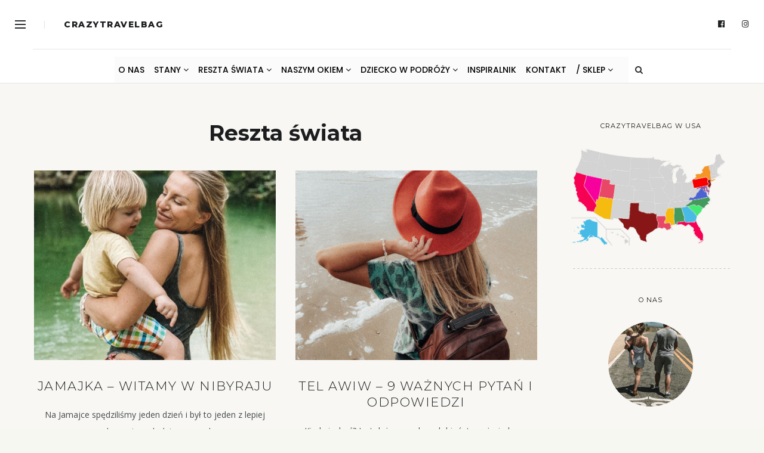

--- FILE ---
content_type: text/html; charset=UTF-8
request_url: https://crazytravelbag.pl/category/reszta-swiata/
body_size: 22860
content:
<!DOCTYPE html>
<html lang="pl-PL">
<head>
	<meta charset="UTF-8">
	<meta property="og:url" content="https://crazytravelbag.pl/jamajka-witamy-w-nibyraju/"/><meta property="og:type" content="website"/><meta property="og:title" content="Jamajka – witamy w NibyRaju"/><meta property="og:image" content="https://crazytravelbag.pl/wp-content/uploads/2020/02/image00004-1-845x550.jpeg"/><meta name="viewport" content="width=device-width, initial-scale=1.0, maximum-scale=1.0">	<link rel="profile" href="http://gmpg.org/xfn/11">
	<link rel="pingback" href="https://crazytravelbag.pl/xmlrpc.php">
		<title>Reszta świata &#8211; Crazytravelbag</title>
<meta name='robots' content='max-image-preview:large' />
<script id="cookieyes" type="text/javascript" src="https://cdn-cookieyes.com/client_data/4556916538df50d35478236d/script.js"></script><script>window._wca = window._wca || [];</script>
<link rel='dns-prefetch' href='//stats.wp.com' />
<link rel='dns-prefetch' href='//www.googletagmanager.com' />
<link rel='dns-prefetch' href='//fonts.googleapis.com' />
<link rel="alternate" type="application/rss+xml" title="Crazytravelbag &raquo; Kanał z wpisami" href="https://crazytravelbag.pl/feed/" />
<link rel="alternate" type="application/rss+xml" title="Crazytravelbag &raquo; Kanał z komentarzami" href="https://crazytravelbag.pl/comments/feed/" />
<link rel="alternate" type="application/rss+xml" title="Crazytravelbag &raquo; Kanał z wpisami zaszufladkowanymi do kategorii Reszta świata" href="https://crazytravelbag.pl/category/reszta-swiata/feed/" />
<style id='wp-img-auto-sizes-contain-inline-css' type='text/css'>
img:is([sizes=auto i],[sizes^="auto," i]){contain-intrinsic-size:3000px 1500px}
/*# sourceURL=wp-img-auto-sizes-contain-inline-css */
</style>
<link rel='stylesheet' id='sdm-styles-css' href='https://crazytravelbag.pl/wp-content/plugins/simple-download-monitor/css/sdm_wp_styles.css?ver=6.9' type='text/css' media='all' />
<link rel='stylesheet' id='woosb-blocks-css' href='https://crazytravelbag.pl/wp-content/plugins/woo-product-bundle/assets/css/blocks.css?ver=8.4.2' type='text/css' media='all' />
<link rel='stylesheet' id='wt-sc-blocks-gift-coupon-editor-css' href='https://crazytravelbag.pl/wp-content/plugins/wt-smart-coupon-pro/blocks/build/gift-coupon/index.css?ver=1.0.0' type='text/css' media='all' />
<link rel='stylesheet' id='dashicons-css' href='https://crazytravelbag.pl/wp-includes/css/dashicons.min.css?ver=6.9' type='text/css' media='all' />
<link rel='stylesheet' id='wp-components-css' href='https://crazytravelbag.pl/wp-content/plugins/gutenberg/build/styles/components/style.css?ver=22.3.0' type='text/css' media='all' />
<link rel='stylesheet' id='woocommerce-paczkomaty-inpost-blocks-integration-frontend-css' href='https://crazytravelbag.pl/wp-content/plugins/woocommerce-paczkomaty-inpost/build/point-selection-block-frontend.css?ver=1767215190' type='text/css' media='all' />
<link rel='stylesheet' id='woocommerce-paczkomaty-inpost-blocks-integration-editor-css' href='https://crazytravelbag.pl/wp-content/plugins/woocommerce-paczkomaty-inpost/build/point-selection-block.css?ver=1767215190' type='text/css' media='all' />
<link rel='stylesheet' id='malina-font-awesome-css' href='https://crazytravelbag.pl/wp-content/themes/malina/framework/fonts/font-awesome/css/all.min.css?ver=5.8.1' type='text/css' media='all' />
<link rel='stylesheet' id='line-awesome-css' href='https://crazytravelbag.pl/wp-content/themes/malina/framework/fonts/line-awesome/css/line-awesome.min.css?ver=1.0' type='text/css' media='all' />
<link rel='stylesheet' id='dlmenu-css' href='https://crazytravelbag.pl/wp-content/themes/malina/css/dlmenu.css?ver=1.0' type='text/css' media='all' />
<link rel='stylesheet' id='malina-basic-css' href='https://crazytravelbag.pl/wp-content/themes/malina/css/basic.css?ver=1.0' type='text/css' media='all' />
<link rel='stylesheet' id='malina-skeleton-css' href='https://crazytravelbag.pl/wp-content/themes/malina/css/grid.css?ver=1' type='text/css' media='all' />
<link rel='stylesheet' id='image-lightbox-css' href='https://crazytravelbag.pl/wp-content/themes/malina/css/imageLightbox.min.css?ver=1.0' type='text/css' media='all' />
<link rel='stylesheet' id='malina-woocommerce-css' href='https://crazytravelbag.pl/wp-content/themes/malina/css/custom-woocommerce.css?ver=1.0.0' type='text/css' media='all' />
<link rel='stylesheet' id='malina-stylesheet-css' href='https://crazytravelbag.pl/wp-content/themes/malina/style.css?ver=1.0' type='text/css' media='all' />
<style id='malina-stylesheet-inline-css' type='text/css'>
body {font-family:'Open Sans'; font-size:14px; line-height:28px; color:#444b4d;}body {padding-top:0px; padding-right:0px; padding-bottom:0px; padding-left:0px;}#content .has-regular-font-size {font-size:13px;} a {color:#ce8460;}a:hover,.meta-categories a:hover {color:#1c1d1f;}#header {background-color:rgba(255,255,255,1);border-bottom:1px solid #e5e6e8;border-color:#e5e6e8;}#header-main {}#header.header8 .container:not(.header-fullwidth) #navigation-block {border-bottom:1px solid #e5e6e8;}#header.header8 .container.header-fullwidth {border-bottom:1px solid #e5e6e8;}#header.header4 > .container > .span12 #navigation-block {border-color:#e5e6e8 !important;}#header.header-scrolled,.header-top.fixed-nav {border-bottom-color:#e5e6e8 !important;background-color:rgba(255,255,255,1);}#mobile-header {background-color:#ffffff;border-color:#e5e6e8; }#side-header,#side-header-vertical {background-color:rgba(255,255,255,1);border-color:#e5e6e8;}#side-header {background-color:#ffffff;}#header #navigation-block {background-color:#ffffff;} .menu > li > a:after,.menu > li > a:before,#navigation-block ul.wp-megamenu > li > a:after,#navigation-block ul.wp-megamenu > li > a:before {display:none !important;} .header-top {border-bottom:1px solid #e5e6e8;}#navigation li ul {background-color:rgba(255,255,255,1);}#mobile-header .dl-menuwrapper ul {background-color:#ffffff; }#mobile-header .dl-menuwrapper li a {background-image:linear-gradient(to right,#a5b2cd 33%,rgba(255,255,255,0) 0%);}#header.header-scrolled #navigation li ul {background-color:rgba(255,255,255,1);}#header .logo img {width:14px;}#header.header4.header-scrolled .logo img,#header.header5.header-scrolled .logo img {max-width:7px;}#header.header5.header-scrolled .menu-item-logo .logo img {max-width:67px;}#header .logo .logo_text {font-size:14px; letter-spacing:1.5px; color:#1c1d1f;}#header.header4.header-scrolled .logo .logo_text,#header.header5.header-scrolled .logo .logo_text,#header.header-custom.header-scrolled .logo .logo_text{font-size:14px;}#mobile-header .logo img {width:90px;}#mobile-header .logo .logo_text {font-size:18px;}#navigation .menu li a,#mobile-header .dl-menuwrapper li a,#wp-megamenu-main_navigation>.wpmm-nav-wrap ul.wp-megamenu>li>a {font-size:11px; font-weight:500; font-family:'Montserrat'; text-transform:uppercase; color:#2c2e30;}#mobile-header .dl-menuwrapper li,#mobile-header .dl-menuwrapper button.dl-trigger,.hidden-area-button a.open-hidden-area {color:#2c2e30;} .menu > li > a {padding-right:22px; padding-left:20px;}#navigation .menu li ul li a {font-family:'Montserrat'; font-weight:300; color:#1c1d1f;}#navigation .menu li ul li a,.wp-megamenu-wrap .wp-megamenu li .wp-megamenu-sub-menu li > a {background-image:linear-gradient(to right,#bbc4c7 40%,rgba(255,255,255,0) 0%);}input[type="submit"],.button,button[type="submit"],#content .tnp-subscription input.tnp-submit,#content .woocommerce #respond input#submit {font-family:'Montserrat'; font-size:11px; background-color:#1c1d1f; border-color:transparent; color:#ffffff; font-weight:400; border-radius:0px; letter-spacing:1px; padding:13px 32px}#latest-posts #infscr-loading div {font-family:'Montserrat'; font-size:11px; font-weight:400; letter-spacing:1px;}#footer-widgets .widget_malinasubscribe .newsletter-submit button {background-color:#1c1d1f; color:#ffffff;}#content .wp-block-button .wp-block-button__link {font-family:'Montserrat'; font-size:11px;font-weight:400; letter-spacing:1px; padding:13px 32px}#content .woocommerce a.added_to_cart,#content .woocommerce div.product .woocommerce-tabs ul.tabs li a,#content .woocommerce .quantity .qty,#content .woocommerce .quantity .qty-button {font-family:'Montserrat';} .post-slider-item .post-more .post-more-link,.sharebox.sharebox-sticky .share-text {font-family:'Montserrat'; font-size:11px;} .loadmore.button {background-color:#fff; border-color:#0a3161; color:#ffffff;} .menu-button-open,.search-link .search-button {color:#2c2e30;}ul#nav-mobile li > a:hover,ul#nav-mobile li.current-menu-item > a,ul#nav-mobile li.current_page_item > a,ul#nav-mobile li.current-menu-ancestor > a,#navigation .menu li > a:hover,#navigation .menu li.current-menu-item > a,#navigation .menu li.current-menu-ancestor > a,.menu-button-open:hover,.search-link .search-button:hover,#navigation .menu li ul li a:hover,#navigation .menu li ul .current-menu-item > a,#navigation .menu li ul .current-menu-ancestor > a,ul#nav-mobile li > a:hover,ul#nav-mobile li.current-menu-item > a,ul#nav-mobile li.current_page_item > a,ul#nav-mobile li.current-menu-ancestor > a,.hidden-area-button a.open-hidden-area:hover {color:#8c8f93;}#footer-copy-block,.footer-menu .menu > li > a {font-size:11px; font-family:'Roboto'; color:#aaadad;}#footer .social-icons li a {font-family:'Roboto';}#footer.footer-layout-4 .social-icons li a {color:#282b2f;}#footer #footer-bottom .social-icons li a {color:#aaadad;}#footer .special-bg {background-color:#1d1f20; display:none; }#footer,#footer.footer-simple {padding-top:45px; padding-bottom:90px;}#footer {background-color:#1d1f20;}#footer.footer-simple {background-color:#1d1f20; } .title:after {display:none !important;} .post .title.hr-sep {margin-bottom:0!important;}#related-posts h2:after,#related-posts h2:before,.post-meta .meta-date:after,.post-meta .sharebox:before {display:none !important;} .title h1,.title h2,.title h3 {font-family:'Montserrat'; color:#1c1d1f; font-weight:300; font-size:34px; text-transform:uppercase; letter-spacing:1.5px;} .author-title h2 {font-family:'Montserrat'; text-transform:uppercase; letter-spacing:0px;}#navigation-block #wp-megamenu-main_navigation>.wpmm-nav-wrap ul.wp-megamenu h4.grid-post-title a,#navigation-block #wp-megamenu-main_navigation>.wpmm-nav-wrap ul.wp-megamenu h4.grid-post-title {font-family:'Montserrat' !important; letter-spacing:0px; text-transform:uppercase; font-weight:300;} .logo {font-family:'Montserrat'; font-weight:800; text-transform:uppercase;} .footer-logo {font-family:'Montserrat'; font-size:18px; font-weight:400; text-transform:uppercase; color:#151516;}blockquote,.woocommerce #reviews #comments ol.commentlist li .comment-text p.meta {font-family:'Montserrat';}h1,h2,h3,h4,h5,.has-drop-cap:first-letter {font-family:'Montserrat'; color:#1c1d1f; font-weight:500; letter-spacing:1.5px;} .block_title {font-family:'Montserrat'; color:#1c1d1f; font-weight:500; letter-spacing:1.5px; text-transform:uppercase} .page-title h2 {font-family:'Montserrat'; font-size:36px; color:#1c1d1f; font-weight:700; letter-spacing:0px; text-transform:none} .team-member-pos {font-family:'Montserrat';} .categories-info li {font-family:'Montserrat';}#pagination.pagination_next_prev a {font-family:'Montserrat'; font-weight:500; letter-spacing:1.5px;} .post-slider-item .post-more.style_5 h3,.post-slider-item .post-more h3 {font-family:'Montserrat'; font-weight:500; text-transform:uppercase; letter-spacing:1.5px;}p.title-font {font-family:'Montserrat';}#content .woocommerce ul.products li.product .price,#content .woocommerce table.shop_table .product-subtotal span,#content .woocommerce table.shop_table .product-name a,.woocommerce table.shop_table tbody th {font-family:'Montserrat'; color:#1c1d1f;} .social-icons.big_icon_text li span {font-family:'Montserrat';} .woocommerce .products div.product p.price,.woocommerce .products div.product span.price {color:#ce8460 !important;} .woocommerce div.product p.price,.woocommerce div.product span.price {font-family:'Montserrat' !important;} .title h2 a:hover,.title h3 a:hover,.related-item-title a:hover,.latest-blog-item-description a.title:hover,.post-slider-item .post-more.style_5 h3 a:hover {color:#ce8460;} .meta-categories {font-size:18px; font-family:'Dancing Script'; text-transform:none; color:#ce8460;} .meta-categories a:hover {color:#cccccc;} .post-meta.footer-meta > div {font-size:11px; font-family:'Montserrat'; text-transform:uppercase; color:#888c8e; letter-spacing:1px;} .herosection_text {font-family:'Dancing Script';} .wpb_widgetised_column .widget h3.title,.widget-title {font-size:11px;font-weight:400; font-family:'Montserrat'; color:#1c1d1f; text-transform:uppercase; letter-spacing:1px;}#related-posts h2,#comments #reply-title,#comments-title,.write-comment h3 {font-weight:400; font-family:'Montserrat'; color:#1c1d1f; text-transform:uppercase; letter-spacing:1px;} .comment .author-title {font-family:'Montserrat'; color:#1c1d1f;} .meta-date,#latest-list-posts .post .post-meta .categories,#latest-posts .post .post-meta .categories,.meta-read,.related-meta-date,.label-date,.post-meta .post-more a span,.post-more a.post-more-button span,.tp-caption.slider-posts-desc .slider-post-meta,.slider-posts-desc .slider-post-meta,.author .comment-reply a,.pagination_post a,.pagination_post span,body.single-post .post .post-meta .meta > div {font-size:11px; font-family:'Montserrat'; text-transform:uppercase; letter-spacing:1px;} .meta-date,#navigation-block #wp-megamenu-main_navigation>.wpmm-nav-wrap ul.wp-megamenu .meta-date {color:#888c8e;} .widget .latest-blog-list .post-meta-recent span {font-family:'Montserrat';} .widget .latest-blog-list .meta-categories a:hover,.post-meta .meta-tags a:hover,.author .comment-reply a:hover,.pie-top-button,#header .social-icons li a:hover,#mobile-nav .social-icons li a:hover,.widget_categories ul li a:hover,#latest-list-posts .post .post-meta .categories a:hover,.social-icons li a:hover,input[type="checkbox"]:not(:checked) + label:after,input[type="checkbox"]:checked + label:after,.category-block:hover .category-block-inner .link-icon,.author .comment-reply a,.widget_category .category-button,#content .woocommerce .product .price ins,#content .woocommerce table.shop_table .product-remove .remove:hover,.prev-post-title span,.next-post-title span,blockquote:before {color:#ce8460;}#content .woocommerce-message .button,.block-title,.list-style2 li:before,.number-list li:before,#pagination.pagination_next_prev a:hover {color:#ce8460 !important;} .social-icons.big_icon_text li a:hover,.sharebox.sharebox-sticky ul li a:hover,#content .woocommerce span.onsale,.widget_malinasubscribe .newsletter-submit button,#content .woocommerce a.button,#content .woocommerce button.button,#content .woocommerce input.button,.my-cart-link .cart-contents-count,.subscribe-block .newsletter-submit button,.list-style1 li:before,#pagination .current,#pagination a:hover,.post-slider-item:hover .post-more.style_4 .post-more-inner,.meta-sharebox > i,.meta-sharebox .sharebox .social-icons li:hover,.meta-sharebox:hover > i:hover {background-color:#ce8460;} .instagram-item:hover img,input[type="text"]:focus,input[type="password"]:focus,input[type="email"]:focus,input[type="url"]:focus,input[type="tel"]:focus,input[type="number"]:focus,textarea:focus,.single-post .post.featured .title .meta-date .meta-categories a,.wp-block-pullquote blockquote,.style2,.widget_newsletterwidget,.widget_malinasubscribe,.widget_mc4wp_form_widget,#navigation .menu li ul li a:hover:before,#navigation .menu li ul .current-menu-item > a:before,#navigation .menu li ul .current-menu-ancestor > a:before,.wp-megamenu-wrap .wp-megamenu li .wp-megamenu-sub-menu li > a:hover:before,.wp-megamenu-wrap .wp-megamenu li .wp-megamenu-sub-menu li.current-menu-item > a:before,.wp-megamenu-wrap .wp-megamenu li .wp-megamenu-sub-menu li.current-menu-ancestor > a:before,#navigation-block #wp-megamenu-main_navigation>.wpmm-nav-wrap ul.wp-megamenu>li ul.wp-megamenu-sub-menu .wpmm-tab-btns li.active a:before,.search-area input#header-s,.search-area input#header-mobile-s {border-color:#ce8460;} .category-block:hover .category-block-inner::before {border-top-color:#ce8460; border-right-color:#ce8460;} .category-block:hover .category-block-inner::after {border-bottom-color:#ce8460; border-left-color:#ce8460;}#sidebar .widget.widget_socials .social-icons li a:before,.pie,#footer .social-icons li a:before,.sk-folding-cube .sk-cube:before,#back-to-top a:hover,input[type="radio"]:checked + label:after,input[type="radio"]:not(:checked) + label:after,.category-block:hover .category-block-inner .category-button,.pagination_post > span,.pagination_post a:hover span,.widget_category .category-button:hover,.woocommerce nav.woocommerce-pagination ul li a:focus,.woocommerce nav.woocommerce-pagination ul li a:hover,.woocommerce nav.woocommerce-pagination ul li span.current,.search-area form button {background-color:#ce8460 !important;}
/*# sourceURL=malina-stylesheet-inline-css */
</style>
<link rel='stylesheet' id='malina-responsive-css' href='https://crazytravelbag.pl/wp-content/themes/malina/css/responsive.css?ver=1.0' type='text/css' media='all' />
<link rel='stylesheet' id='-css' href='https://crazytravelbag.pl/wp-content/plugins/wt-smart-coupon-pro/public/modules/product_page_display/assets/style.css?ver=3.6.1' type='text/css' media='all' />
<style id='wp-emoji-styles-inline-css' type='text/css'>

	img.wp-smiley, img.emoji {
		display: inline !important;
		border: none !important;
		box-shadow: none !important;
		height: 1em !important;
		width: 1em !important;
		margin: 0 0.07em !important;
		vertical-align: -0.1em !important;
		background: none !important;
		padding: 0 !important;
	}
/*# sourceURL=wp-emoji-styles-inline-css */
</style>
<style id='wp-block-library-inline-css' type='text/css'>
:root{--wp-block-synced-color:#7a00df;--wp-block-synced-color--rgb:122,0,223;--wp-bound-block-color:var(--wp-block-synced-color);--wp-editor-canvas-background:#ddd;--wp-admin-theme-color:#007cba;--wp-admin-theme-color--rgb:0,124,186;--wp-admin-theme-color-darker-10:#006ba1;--wp-admin-theme-color-darker-10--rgb:0,107,160.5;--wp-admin-theme-color-darker-20:#005a87;--wp-admin-theme-color-darker-20--rgb:0,90,135;--wp-admin-border-width-focus:2px}@media (min-resolution:192dpi){:root{--wp-admin-border-width-focus:1.5px}}.wp-element-button{cursor:pointer}:root .has-very-light-gray-background-color{background-color:#eee}:root .has-very-dark-gray-background-color{background-color:#313131}:root .has-very-light-gray-color{color:#eee}:root .has-very-dark-gray-color{color:#313131}:root .has-vivid-green-cyan-to-vivid-cyan-blue-gradient-background{background:linear-gradient(135deg,#00d084,#0693e3)}:root .has-purple-crush-gradient-background{background:linear-gradient(135deg,#34e2e4,#4721fb 50%,#ab1dfe)}:root .has-hazy-dawn-gradient-background{background:linear-gradient(135deg,#faaca8,#dad0ec)}:root .has-subdued-olive-gradient-background{background:linear-gradient(135deg,#fafae1,#67a671)}:root .has-atomic-cream-gradient-background{background:linear-gradient(135deg,#fdd79a,#004a59)}:root .has-nightshade-gradient-background{background:linear-gradient(135deg,#330968,#31cdcf)}:root .has-midnight-gradient-background{background:linear-gradient(135deg,#020381,#2874fc)}:root{--wp--preset--font-size--normal:16px;--wp--preset--font-size--huge:42px}.has-regular-font-size{font-size:1em}.has-larger-font-size{font-size:2.625em}.has-normal-font-size{font-size:var(--wp--preset--font-size--normal)}.has-huge-font-size{font-size:var(--wp--preset--font-size--huge)}:root .has-text-align-center{text-align:center}:root .has-text-align-left{text-align:left}:root .has-text-align-right{text-align:right}.has-fit-text{white-space:nowrap!important}#end-resizable-editor-section{display:none}.aligncenter{clear:both}.items-justified-left{justify-content:flex-start}.items-justified-center{justify-content:center}.items-justified-right{justify-content:flex-end}.items-justified-space-between{justify-content:space-between}.screen-reader-text{word-wrap:normal!important;border:0;clip-path:inset(50%);height:1px;margin:-1px;overflow:hidden;padding:0;position:absolute;width:1px}.screen-reader-text:focus{background-color:#ddd;clip-path:none;color:#444;display:block;font-size:1em;height:auto;left:5px;line-height:normal;padding:15px 23px 14px;text-decoration:none;top:5px;width:auto;z-index:100000}html :where(.has-border-color){border-style:solid}html :where([style*=border-top-color]){border-top-style:solid}html :where([style*=border-right-color]){border-right-style:solid}html :where([style*=border-bottom-color]){border-bottom-style:solid}html :where([style*=border-left-color]){border-left-style:solid}html :where([style*=border-width]){border-style:solid}html :where([style*=border-top-width]){border-top-style:solid}html :where([style*=border-right-width]){border-right-style:solid}html :where([style*=border-bottom-width]){border-bottom-style:solid}html :where([style*=border-left-width]){border-left-style:solid}html :where(img[class*=wp-image-]){height:auto;max-width:100%}:where(figure){margin:0 0 1em}html :where(.is-position-sticky){--wp-admin--admin-bar--position-offset:var(--wp-admin--admin-bar--height,0px)}@media screen and (max-width:600px){html :where(.is-position-sticky){--wp-admin--admin-bar--position-offset:0px}}

/*# sourceURL=wp-block-library-inline-css */
</style><style id='wp-block-paragraph-inline-css' type='text/css'>
.is-small-text{font-size:.875em}.is-regular-text{font-size:1em}.is-large-text{font-size:2.25em}.is-larger-text{font-size:3em}.has-drop-cap:not(:focus):first-letter{float:left;font-size:8.4em;font-style:normal;font-weight:100;line-height:.68;margin:.05em .1em 0 0;text-transform:uppercase}body.rtl .has-drop-cap:not(:focus):first-letter{float:none;margin-left:.1em}p.has-drop-cap.has-background{overflow:hidden}:root :where(p.has-background){padding:1.25em 2.375em}:where(p.has-text-color:not(.has-link-color)) a{color:inherit}p.has-text-align-left[style*="writing-mode:vertical-lr"],p.has-text-align-right[style*="writing-mode:vertical-rl"]{rotate:180deg}
/*# sourceURL=https://crazytravelbag.pl/wp-content/plugins/gutenberg/build/styles/block-library/paragraph/style.css */
</style>
<style id='global-styles-inline-css' type='text/css'>
:root{--wp--preset--aspect-ratio--square: 1;--wp--preset--aspect-ratio--4-3: 4/3;--wp--preset--aspect-ratio--3-4: 3/4;--wp--preset--aspect-ratio--3-2: 3/2;--wp--preset--aspect-ratio--2-3: 2/3;--wp--preset--aspect-ratio--16-9: 16/9;--wp--preset--aspect-ratio--9-16: 9/16;--wp--preset--color--black: #000000;--wp--preset--color--cyan-bluish-gray: #abb8c3;--wp--preset--color--white: #ffffff;--wp--preset--color--pale-pink: #f78da7;--wp--preset--color--vivid-red: #cf2e2e;--wp--preset--color--luminous-vivid-orange: #ff6900;--wp--preset--color--luminous-vivid-amber: #fcb900;--wp--preset--color--light-green-cyan: #7bdcb5;--wp--preset--color--vivid-green-cyan: #00d084;--wp--preset--color--pale-cyan-blue: #8ed1fc;--wp--preset--color--vivid-cyan-blue: #0693e3;--wp--preset--color--vivid-purple: #9b51e0;--wp--preset--gradient--vivid-cyan-blue-to-vivid-purple: linear-gradient(135deg,rgb(6,147,227) 0%,rgb(155,81,224) 100%);--wp--preset--gradient--light-green-cyan-to-vivid-green-cyan: linear-gradient(135deg,rgb(122,220,180) 0%,rgb(0,208,130) 100%);--wp--preset--gradient--luminous-vivid-amber-to-luminous-vivid-orange: linear-gradient(135deg,rgb(252,185,0) 0%,rgb(255,105,0) 100%);--wp--preset--gradient--luminous-vivid-orange-to-vivid-red: linear-gradient(135deg,rgb(255,105,0) 0%,rgb(207,46,46) 100%);--wp--preset--gradient--very-light-gray-to-cyan-bluish-gray: linear-gradient(135deg,rgb(238,238,238) 0%,rgb(169,184,195) 100%);--wp--preset--gradient--cool-to-warm-spectrum: linear-gradient(135deg,rgb(74,234,220) 0%,rgb(151,120,209) 20%,rgb(207,42,186) 40%,rgb(238,44,130) 60%,rgb(251,105,98) 80%,rgb(254,248,76) 100%);--wp--preset--gradient--blush-light-purple: linear-gradient(135deg,rgb(255,206,236) 0%,rgb(152,150,240) 100%);--wp--preset--gradient--blush-bordeaux: linear-gradient(135deg,rgb(254,205,165) 0%,rgb(254,45,45) 50%,rgb(107,0,62) 100%);--wp--preset--gradient--luminous-dusk: linear-gradient(135deg,rgb(255,203,112) 0%,rgb(199,81,192) 50%,rgb(65,88,208) 100%);--wp--preset--gradient--pale-ocean: linear-gradient(135deg,rgb(255,245,203) 0%,rgb(182,227,212) 50%,rgb(51,167,181) 100%);--wp--preset--gradient--electric-grass: linear-gradient(135deg,rgb(202,248,128) 0%,rgb(113,206,126) 100%);--wp--preset--gradient--midnight: linear-gradient(135deg,rgb(2,3,129) 0%,rgb(40,116,252) 100%);--wp--preset--font-size--small: 13px;--wp--preset--font-size--medium: 20px;--wp--preset--font-size--large: 36px;--wp--preset--font-size--x-large: 42px;--wp--preset--spacing--20: 0.44rem;--wp--preset--spacing--30: 0.67rem;--wp--preset--spacing--40: 1rem;--wp--preset--spacing--50: 1.5rem;--wp--preset--spacing--60: 2.25rem;--wp--preset--spacing--70: 3.38rem;--wp--preset--spacing--80: 5.06rem;--wp--preset--shadow--natural: 6px 6px 9px rgba(0, 0, 0, 0.2);--wp--preset--shadow--deep: 12px 12px 50px rgba(0, 0, 0, 0.4);--wp--preset--shadow--sharp: 6px 6px 0px rgba(0, 0, 0, 0.2);--wp--preset--shadow--outlined: 6px 6px 0px -3px rgb(255, 255, 255), 6px 6px rgb(0, 0, 0);--wp--preset--shadow--crisp: 6px 6px 0px rgb(0, 0, 0);}:where(.is-layout-flex){gap: 0.5em;}:where(.is-layout-grid){gap: 0.5em;}body .is-layout-flex{display: flex;}.is-layout-flex{flex-wrap: wrap;align-items: center;}.is-layout-flex > :is(*, div){margin: 0;}body .is-layout-grid{display: grid;}.is-layout-grid > :is(*, div){margin: 0;}:where(.wp-block-columns.is-layout-flex){gap: 2em;}:where(.wp-block-columns.is-layout-grid){gap: 2em;}:where(.wp-block-post-template.is-layout-flex){gap: 1.25em;}:where(.wp-block-post-template.is-layout-grid){gap: 1.25em;}.has-black-color{color: var(--wp--preset--color--black) !important;}.has-cyan-bluish-gray-color{color: var(--wp--preset--color--cyan-bluish-gray) !important;}.has-white-color{color: var(--wp--preset--color--white) !important;}.has-pale-pink-color{color: var(--wp--preset--color--pale-pink) !important;}.has-vivid-red-color{color: var(--wp--preset--color--vivid-red) !important;}.has-luminous-vivid-orange-color{color: var(--wp--preset--color--luminous-vivid-orange) !important;}.has-luminous-vivid-amber-color{color: var(--wp--preset--color--luminous-vivid-amber) !important;}.has-light-green-cyan-color{color: var(--wp--preset--color--light-green-cyan) !important;}.has-vivid-green-cyan-color{color: var(--wp--preset--color--vivid-green-cyan) !important;}.has-pale-cyan-blue-color{color: var(--wp--preset--color--pale-cyan-blue) !important;}.has-vivid-cyan-blue-color{color: var(--wp--preset--color--vivid-cyan-blue) !important;}.has-vivid-purple-color{color: var(--wp--preset--color--vivid-purple) !important;}.has-black-background-color{background-color: var(--wp--preset--color--black) !important;}.has-cyan-bluish-gray-background-color{background-color: var(--wp--preset--color--cyan-bluish-gray) !important;}.has-white-background-color{background-color: var(--wp--preset--color--white) !important;}.has-pale-pink-background-color{background-color: var(--wp--preset--color--pale-pink) !important;}.has-vivid-red-background-color{background-color: var(--wp--preset--color--vivid-red) !important;}.has-luminous-vivid-orange-background-color{background-color: var(--wp--preset--color--luminous-vivid-orange) !important;}.has-luminous-vivid-amber-background-color{background-color: var(--wp--preset--color--luminous-vivid-amber) !important;}.has-light-green-cyan-background-color{background-color: var(--wp--preset--color--light-green-cyan) !important;}.has-vivid-green-cyan-background-color{background-color: var(--wp--preset--color--vivid-green-cyan) !important;}.has-pale-cyan-blue-background-color{background-color: var(--wp--preset--color--pale-cyan-blue) !important;}.has-vivid-cyan-blue-background-color{background-color: var(--wp--preset--color--vivid-cyan-blue) !important;}.has-vivid-purple-background-color{background-color: var(--wp--preset--color--vivid-purple) !important;}.has-black-border-color{border-color: var(--wp--preset--color--black) !important;}.has-cyan-bluish-gray-border-color{border-color: var(--wp--preset--color--cyan-bluish-gray) !important;}.has-white-border-color{border-color: var(--wp--preset--color--white) !important;}.has-pale-pink-border-color{border-color: var(--wp--preset--color--pale-pink) !important;}.has-vivid-red-border-color{border-color: var(--wp--preset--color--vivid-red) !important;}.has-luminous-vivid-orange-border-color{border-color: var(--wp--preset--color--luminous-vivid-orange) !important;}.has-luminous-vivid-amber-border-color{border-color: var(--wp--preset--color--luminous-vivid-amber) !important;}.has-light-green-cyan-border-color{border-color: var(--wp--preset--color--light-green-cyan) !important;}.has-vivid-green-cyan-border-color{border-color: var(--wp--preset--color--vivid-green-cyan) !important;}.has-pale-cyan-blue-border-color{border-color: var(--wp--preset--color--pale-cyan-blue) !important;}.has-vivid-cyan-blue-border-color{border-color: var(--wp--preset--color--vivid-cyan-blue) !important;}.has-vivid-purple-border-color{border-color: var(--wp--preset--color--vivid-purple) !important;}.has-vivid-cyan-blue-to-vivid-purple-gradient-background{background: var(--wp--preset--gradient--vivid-cyan-blue-to-vivid-purple) !important;}.has-light-green-cyan-to-vivid-green-cyan-gradient-background{background: var(--wp--preset--gradient--light-green-cyan-to-vivid-green-cyan) !important;}.has-luminous-vivid-amber-to-luminous-vivid-orange-gradient-background{background: var(--wp--preset--gradient--luminous-vivid-amber-to-luminous-vivid-orange) !important;}.has-luminous-vivid-orange-to-vivid-red-gradient-background{background: var(--wp--preset--gradient--luminous-vivid-orange-to-vivid-red) !important;}.has-very-light-gray-to-cyan-bluish-gray-gradient-background{background: var(--wp--preset--gradient--very-light-gray-to-cyan-bluish-gray) !important;}.has-cool-to-warm-spectrum-gradient-background{background: var(--wp--preset--gradient--cool-to-warm-spectrum) !important;}.has-blush-light-purple-gradient-background{background: var(--wp--preset--gradient--blush-light-purple) !important;}.has-blush-bordeaux-gradient-background{background: var(--wp--preset--gradient--blush-bordeaux) !important;}.has-luminous-dusk-gradient-background{background: var(--wp--preset--gradient--luminous-dusk) !important;}.has-pale-ocean-gradient-background{background: var(--wp--preset--gradient--pale-ocean) !important;}.has-electric-grass-gradient-background{background: var(--wp--preset--gradient--electric-grass) !important;}.has-midnight-gradient-background{background: var(--wp--preset--gradient--midnight) !important;}.has-small-font-size{font-size: var(--wp--preset--font-size--small) !important;}.has-medium-font-size{font-size: var(--wp--preset--font-size--medium) !important;}.has-large-font-size{font-size: var(--wp--preset--font-size--large) !important;}.has-x-large-font-size{font-size: var(--wp--preset--font-size--x-large) !important;}
/*# sourceURL=global-styles-inline-css */
</style>

<style id='classic-theme-styles-inline-css' type='text/css'>
.wp-block-button__link{background-color:#32373c;border-radius:9999px;box-shadow:none;color:#fff;font-size:1.125em;padding:calc(.667em + 2px) calc(1.333em + 2px);text-decoration:none}.wp-block-file__button{background:#32373c;color:#fff}.wp-block-accordion-heading{margin:0}.wp-block-accordion-heading__toggle{background-color:inherit!important;color:inherit!important}.wp-block-accordion-heading__toggle:not(:focus-visible){outline:none}.wp-block-accordion-heading__toggle:focus,.wp-block-accordion-heading__toggle:hover{background-color:inherit!important;border:none;box-shadow:none;color:inherit;padding:var(--wp--preset--spacing--20,1em) 0;text-decoration:none}.wp-block-accordion-heading__toggle:focus-visible{outline:auto;outline-offset:0}
/*# sourceURL=https://crazytravelbag.pl/wp-content/plugins/gutenberg/build/styles/block-library/classic.css */
</style>
<link rel='stylesheet' id='contact-form-7-css' href='https://crazytravelbag.pl/wp-content/plugins/contact-form-7/includes/css/styles.css?ver=6.1.4' type='text/css' media='all' />
<link rel='stylesheet' id='woo-gift-cards-lite-css' href='https://crazytravelbag.pl/wp-content/plugins/woo-gift-cards-lite/public/css/woocommerce_gift_cards_lite-public.css?ver=3.2.3' type='text/css' media='all' />
<link rel='stylesheet' id='thickbox-css' href='https://crazytravelbag.pl/wp-includes/js/thickbox/thickbox.css?ver=6.9' type='text/css' media='all' />
<link rel='stylesheet' id='woo-gift-cards-litesingle-page-css' href='https://crazytravelbag.pl/wp-content/plugins/woo-gift-cards-lite/public/css/woocommerce_gift_cards_lite-single-page.css?ver=3.2.3' type='text/css' media='all' />
<link rel='stylesheet' id='woocommerce-layout-css' href='https://crazytravelbag.pl/wp-content/plugins/woocommerce/assets/css/woocommerce-layout.css?ver=10.4.3' type='text/css' media='all' />
<style id='woocommerce-layout-inline-css' type='text/css'>

	.infinite-scroll .woocommerce-pagination {
		display: none;
	}
/*# sourceURL=woocommerce-layout-inline-css */
</style>
<link rel='stylesheet' id='woocommerce-smallscreen-css' href='https://crazytravelbag.pl/wp-content/plugins/woocommerce/assets/css/woocommerce-smallscreen.css?ver=10.4.3' type='text/css' media='only screen and (max-width: 768px)' />
<link rel='stylesheet' id='woocommerce-general-css' href='https://crazytravelbag.pl/wp-content/plugins/woocommerce/assets/css/woocommerce.css?ver=10.4.3' type='text/css' media='all' />
<style id='woocommerce-inline-inline-css' type='text/css'>
.woocommerce form .form-row .required { visibility: visible; }
/*# sourceURL=woocommerce-inline-inline-css */
</style>
<link rel='stylesheet' id='wpmm_fontawesome_css-css' href='https://crazytravelbag.pl/wp-content/plugins/wp-megamenu/assets/font-awesome-4.7.0/css/font-awesome.min.css?ver=4.7.0' type='text/css' media='all' />
<link rel='stylesheet' id='wpmm_icofont_css-css' href='https://crazytravelbag.pl/wp-content/plugins/wp-megamenu/assets/icofont/icofont.min.css?ver=1.0.1' type='text/css' media='all' />
<link rel='stylesheet' id='wpmm_css-css' href='https://crazytravelbag.pl/wp-content/plugins/wp-megamenu/assets/css/wpmm.css?ver=1.4.2' type='text/css' media='all' />
<link rel='stylesheet' id='wp_megamenu_generated_css-css' href='https://crazytravelbag.pl/wp-content/uploads/wp-megamenu/wp-megamenu.css?ver=1.4.2' type='text/css' media='all' />
<link rel='stylesheet' id='featuresbox_css-css' href='https://crazytravelbag.pl/wp-content/plugins/wp-megamenu/addons/wpmm-featuresbox/wpmm-featuresbox.css?ver=1' type='text/css' media='all' />
<link rel='stylesheet' id='postgrid_css-css' href='https://crazytravelbag.pl/wp-content/plugins/wp-megamenu/addons/wpmm-gridpost/wpmm-gridpost.css?ver=1' type='text/css' media='all' />
<link rel='stylesheet' id='wt-smart-coupon-for-woo_bogo-css' href='https://crazytravelbag.pl/wp-content/plugins/wt-smart-coupon-pro/public/modules/bogo/assets/style.css?ver=3.6.1' type='text/css' media='all' />
<link rel='stylesheet' id='wt-smart-coupon-for-woo-css' href='https://crazytravelbag.pl/wp-content/plugins/wt-smart-coupon-pro/public/css/wt-smart-coupon-public.css?ver=3.6.1' type='text/css' media='all' />
<link rel='stylesheet' id='woosb-frontend-css' href='https://crazytravelbag.pl/wp-content/plugins/woo-product-bundle/assets/css/frontend.css?ver=8.4.2' type='text/css' media='all' />
<link rel='stylesheet' id='google-fonts-malina-css' href='//fonts.googleapis.com/css?family=Montserrat:100,100italic,200,200italic,300,300italic,400,400italic,500,500italic,600,600italic,700,700italic,800,800italic,900,900italic|Open+Sans:100,100italic,200,200italic,300,300italic,400,400italic,500,500italic,600,600italic,700,700italic,800,800italic,900,900italic|Dancing+Script:100,100italic,200,200italic,300,300italic,400,400italic,500,500italic,600,600italic,700,700italic,800,800italic,900,900italic' type='text/css' media='all' />
<link rel='stylesheet' id='owl-carousel-css' href='https://crazytravelbag.pl/wp-content/themes/malina/css/owl.carousel.css?ver=2.0.0' type='text/css' media='all' />
<link rel='stylesheet' id='awcfe-frontend-css' href='https://crazytravelbag.pl/wp-content/plugins/checkout-field-editor-and-manager-for-woocommerce/assets/css/frontend.css?ver=3.0.1' type='text/css' media='all' />
<style id='kadence-blocks-global-variables-inline-css' type='text/css'>
:root {--global-kb-font-size-sm:clamp(0.8rem, 0.73rem + 0.217vw, 0.9rem);--global-kb-font-size-md:clamp(1.1rem, 0.995rem + 0.326vw, 1.25rem);--global-kb-font-size-lg:clamp(1.75rem, 1.576rem + 0.543vw, 2rem);--global-kb-font-size-xl:clamp(2.25rem, 1.728rem + 1.63vw, 3rem);--global-kb-font-size-xxl:clamp(2.5rem, 1.456rem + 3.26vw, 4rem);--global-kb-font-size-xxxl:clamp(2.75rem, 0.489rem + 7.065vw, 6rem);}:root {--global-palette1: #3182CE;--global-palette2: #2B6CB0;--global-palette3: #1A202C;--global-palette4: #2D3748;--global-palette5: #4A5568;--global-palette6: #718096;--global-palette7: #EDF2F7;--global-palette8: #F7FAFC;--global-palette9: #ffffff;}
/*# sourceURL=kadence-blocks-global-variables-inline-css */
</style>
<link rel='stylesheet' id='oswald-css' href='//fonts.googleapis.com/css?family=Oswald%3A200%2C300%2Cregular%2C500%2C600%2C700&#038;ver=1.4.2' type='text/css' media='all' />
<link rel='stylesheet' id='poppins-css' href='//fonts.googleapis.com/css?family=Poppins%3A100%2C100italic%2C200%2C200italic%2C300%2C300italic%2Cregular%2Citalic%2C500%2C500italic%2C600%2C600italic%2C700%2C700italic%2C800%2C800italic%2C900%2C900italic&#038;ver=1.4.2' type='text/css' media='all' />
<script type="text/javascript" src="https://crazytravelbag.pl/wp-includes/js/jquery/jquery.min.js?ver=3.7.1" id="jquery-core-js"></script>
<script type="text/javascript" src="https://crazytravelbag.pl/wp-includes/js/jquery/jquery-migrate.min.js?ver=3.4.1" id="jquery-migrate-js"></script>
<script type="text/javascript" src="https://crazytravelbag.pl/wp-content/plugins/wt-smart-coupon-pro/public/modules/product_page_display/assets/script.js?ver=3.6.1" id="-js"></script>
<script type="text/javascript" id="sdm-scripts-js-extra">
/* <![CDATA[ */
var sdm_ajax_script = {"ajaxurl":"https://crazytravelbag.pl/wp-admin/admin-ajax.php"};
//# sourceURL=sdm-scripts-js-extra
/* ]]> */
</script>
<script type="text/javascript" src="https://crazytravelbag.pl/wp-content/plugins/simple-download-monitor/js/sdm_wp_scripts.js?ver=6.9" id="sdm-scripts-js"></script>
<script type="text/javascript" src="https://crazytravelbag.pl/wp-content/plugins/woocommerce/assets/js/jquery-blockui/jquery.blockUI.min.js?ver=2.7.0-wc.10.4.3" id="wc-jquery-blockui-js" defer="defer" data-wp-strategy="defer"></script>
<script type="text/javascript" id="wc-add-to-cart-js-extra">
/* <![CDATA[ */
var wc_add_to_cart_params = {"ajax_url":"/wp-admin/admin-ajax.php","wc_ajax_url":"/?wc-ajax=%%endpoint%%","i18n_view_cart":"Zobacz koszyk","cart_url":"https://crazytravelbag.pl/koszyk/","is_cart":"","cart_redirect_after_add":"no"};
//# sourceURL=wc-add-to-cart-js-extra
/* ]]> */
</script>
<script type="text/javascript" src="https://crazytravelbag.pl/wp-content/plugins/woocommerce/assets/js/frontend/add-to-cart.min.js?ver=10.4.3" id="wc-add-to-cart-js" defer="defer" data-wp-strategy="defer"></script>
<script type="text/javascript" src="https://crazytravelbag.pl/wp-content/plugins/woocommerce/assets/js/js-cookie/js.cookie.min.js?ver=2.1.4-wc.10.4.3" id="wc-js-cookie-js" defer="defer" data-wp-strategy="defer"></script>
<script type="text/javascript" id="woocommerce-js-extra">
/* <![CDATA[ */
var woocommerce_params = {"ajax_url":"/wp-admin/admin-ajax.php","wc_ajax_url":"/?wc-ajax=%%endpoint%%","i18n_password_show":"Poka\u017c has\u0142o","i18n_password_hide":"Ukryj has\u0142o"};
//# sourceURL=woocommerce-js-extra
/* ]]> */
</script>
<script type="text/javascript" src="https://crazytravelbag.pl/wp-content/plugins/woocommerce/assets/js/frontend/woocommerce.min.js?ver=10.4.3" id="woocommerce-js" defer="defer" data-wp-strategy="defer"></script>
<script type="text/javascript" src="https://crazytravelbag.pl/wp-content/plugins/wp-megamenu/addons/wpmm-featuresbox/wpmm-featuresbox.js?ver=1" id="featuresbox-style-js"></script>
<script type="text/javascript" id="postgrid-style-js-extra">
/* <![CDATA[ */
var postgrid_ajax_load = {"ajax_url":"https://crazytravelbag.pl/wp-admin/admin-ajax.php","redirecturl":"https://crazytravelbag.pl/"};
//# sourceURL=postgrid-style-js-extra
/* ]]> */
</script>
<script type="text/javascript" src="https://crazytravelbag.pl/wp-content/plugins/wp-megamenu/addons/wpmm-gridpost/wpmm-gridpost.js?ver=1" id="postgrid-style-js"></script>
<script type="text/javascript" src="https://crazytravelbag.pl/wp-content/plugins/wt-smart-coupon-pro/common/modules/coupon_style/assets/script.js?ver=3.6.1" id="wt-smart-coupon-for-woo_coupon_style-js"></script>
<script type="text/javascript" src="https://crazytravelbag.pl/wp-content/plugins/wt-smart-coupon-pro/public/modules/bogo/assets/script.js?ver=3.6.1" id="wt-smart-coupon-for-woo_bogo-js"></script>
<script type="text/javascript" id="wt-smart-coupon-for-woo-js-extra">
/* <![CDATA[ */
var WTSmartCouponOBJ = {"ajaxurl":"https://crazytravelbag.pl/wp-admin/admin-ajax.php","wc_ajax_url":"https://crazytravelbag.pl/?wc-ajax=","nonces":{"public":"7d9194c29b","apply_coupon":"257e5ce652"},"labels":{"please_wait":"Prosz\u0119 czeka\u0107...","choose_variation":"Prosz\u0119 wybra\u0107 wariant","error":"B\u0142\u0105d !!!","copied":"Skopiowano!","see_all_templates":"Zobacz wszystkie szablony","show_less":"Poka\u017c mniej"},"shipping_method":[],"payment_method":"","is_cart":"","checkout_url":"https://crazytravelbag.pl/moje-zamowienie/","applied_bogo_coupons":[],"bogo_popup_ajax_required":""};
//# sourceURL=wt-smart-coupon-for-woo-js-extra
/* ]]> */
</script>
<script type="text/javascript" src="https://crazytravelbag.pl/wp-content/plugins/wt-smart-coupon-pro/public/js/wt-smart-coupon-public.js?ver=3.6.1" id="wt-smart-coupon-for-woo-js"></script>
<script type="text/javascript" src="https://stats.wp.com/s-202604.js" id="woocommerce-analytics-js" defer="defer" data-wp-strategy="defer"></script>

<!-- Fragment znacznika Google (gtag.js) dodany przez Site Kit -->
<!-- Fragment Google Analytics dodany przez Site Kit -->
<script type="text/javascript" src="https://www.googletagmanager.com/gtag/js?id=G-18MMFDXC5F" id="google_gtagjs-js" async></script>
<script type="text/javascript" id="google_gtagjs-js-after">
/* <![CDATA[ */
window.dataLayer = window.dataLayer || [];function gtag(){dataLayer.push(arguments);}
gtag("set","linker",{"domains":["crazytravelbag.pl"]});
gtag("js", new Date());
gtag("set", "developer_id.dZTNiMT", true);
gtag("config", "G-18MMFDXC5F");
//# sourceURL=google_gtagjs-js-after
/* ]]> */
</script>
<link rel="https://api.w.org/" href="https://crazytravelbag.pl/wp-json/" /><link rel="alternate" title="JSON" type="application/json" href="https://crazytravelbag.pl/wp-json/wp/v2/categories/24" /><link rel="EditURI" type="application/rsd+xml" title="RSD" href="https://crazytravelbag.pl/xmlrpc.php?rsd" />
<meta name="generator" content="WordPress 6.9" />
<meta name="generator" content="WooCommerce 10.4.3" />
<meta name="generator" content="Site Kit by Google 1.168.0" /><style>.wp-megamenu-wrap &gt; ul.wp-megamenu &gt; li.wpmm_mega_menu &gt; .wpmm-strees-row-container 
                        &gt; ul.wp-megamenu-sub-menu { width: 100% !important;}.wp-megamenu &gt; li.wp-megamenu-item-414.wpmm-item-fixed-width  &gt; ul.wp-megamenu-sub-menu { width: 100% !important;}.wpmm-nav-wrap ul.wp-megamenu&gt;li ul.wp-megamenu-sub-menu #wp-megamenu-item-414&gt;a { }.wpmm-nav-wrap .wp-megamenu&gt;li&gt;ul.wp-megamenu-sub-menu li#wp-megamenu-item-414&gt;a { }li#wp-megamenu-item-414&gt; ul ul ul&gt; li { width: 100%; display: inline-block;} li#wp-megamenu-item-414 a { }#wp-megamenu-item-414&gt; .wp-megamenu-sub-menu { }.wp-megamenu-wrap &gt; ul.wp-megamenu &gt; li.wpmm_mega_menu &gt; .wpmm-strees-row-container 
                        &gt; ul.wp-megamenu-sub-menu { width: 100% !important;}.wp-megamenu &gt; li.wp-megamenu-item-1582.wpmm-item-fixed-width  &gt; ul.wp-megamenu-sub-menu { width: 100% !important;}.wpmm-nav-wrap ul.wp-megamenu&gt;li ul.wp-megamenu-sub-menu #wp-megamenu-item-1582&gt;a { }.wpmm-nav-wrap .wp-megamenu&gt;li&gt;ul.wp-megamenu-sub-menu li#wp-megamenu-item-1582&gt;a { }li#wp-megamenu-item-1582&gt; ul ul ul&gt; li { width: 100%; display: inline-block;} li#wp-megamenu-item-1582 a { }#wp-megamenu-item-1582&gt; .wp-megamenu-sub-menu { }.wp-megamenu-wrap &gt; ul.wp-megamenu &gt; li.wpmm_mega_menu &gt; .wpmm-strees-row-container 
                        &gt; ul.wp-megamenu-sub-menu { width: 100% !important;}.wp-megamenu &gt; li.wp-megamenu-item-1581.wpmm-item-fixed-width  &gt; ul.wp-megamenu-sub-menu { width: 100% !important;}.wpmm-nav-wrap ul.wp-megamenu&gt;li ul.wp-megamenu-sub-menu #wp-megamenu-item-1581&gt;a { }.wpmm-nav-wrap .wp-megamenu&gt;li&gt;ul.wp-megamenu-sub-menu li#wp-megamenu-item-1581&gt;a { }li#wp-megamenu-item-1581&gt; ul ul ul&gt; li { width: 100%; display: inline-block;} li#wp-megamenu-item-1581 a { }#wp-megamenu-item-1581&gt; .wp-megamenu-sub-menu { }.wp-megamenu-wrap &gt; ul.wp-megamenu &gt; li.wpmm_mega_menu &gt; .wpmm-strees-row-container 
                        &gt; ul.wp-megamenu-sub-menu { width: 100% !important;}.wp-megamenu &gt; li.wp-megamenu-item-393.wpmm-item-fixed-width  &gt; ul.wp-megamenu-sub-menu { width: 100% !important;}.wpmm-nav-wrap ul.wp-megamenu&gt;li ul.wp-megamenu-sub-menu #wp-megamenu-item-393&gt;a { }.wpmm-nav-wrap .wp-megamenu&gt;li&gt;ul.wp-megamenu-sub-menu li#wp-megamenu-item-393&gt;a { }li#wp-megamenu-item-393&gt; ul ul ul&gt; li { width: 100%; display: inline-block;} li#wp-megamenu-item-393 a { }#wp-megamenu-item-393&gt; .wp-megamenu-sub-menu { }.wp-megamenu-wrap &gt; ul.wp-megamenu &gt; li.wpmm_mega_menu &gt; .wpmm-strees-row-container 
                        &gt; ul.wp-megamenu-sub-menu { width: 100% !important;}.wp-megamenu &gt; li.wp-megamenu-item-1153.wpmm-item-fixed-width  &gt; ul.wp-megamenu-sub-menu { width: 100% !important;}.wpmm-nav-wrap ul.wp-megamenu&gt;li ul.wp-megamenu-sub-menu #wp-megamenu-item-1153&gt;a { }.wpmm-nav-wrap .wp-megamenu&gt;li&gt;ul.wp-megamenu-sub-menu li#wp-megamenu-item-1153&gt;a { }li#wp-megamenu-item-1153&gt; ul ul ul&gt; li { width: 100%; display: inline-block;} li#wp-megamenu-item-1153 a { }#wp-megamenu-item-1153&gt; .wp-megamenu-sub-menu { }.wp-megamenu-wrap &gt; ul.wp-megamenu &gt; li.wpmm_mega_menu &gt; .wpmm-strees-row-container 
                        &gt; ul.wp-megamenu-sub-menu { width: 100% !important;}.wp-megamenu &gt; li.wp-megamenu-item-1152.wpmm-item-fixed-width  &gt; ul.wp-megamenu-sub-menu { width: 100% !important;}.wpmm-nav-wrap ul.wp-megamenu&gt;li ul.wp-megamenu-sub-menu #wp-megamenu-item-1152&gt;a { }.wpmm-nav-wrap .wp-megamenu&gt;li&gt;ul.wp-megamenu-sub-menu li#wp-megamenu-item-1152&gt;a { }li#wp-megamenu-item-1152&gt; ul ul ul&gt; li { width: 100%; display: inline-block;} li#wp-megamenu-item-1152 a { }#wp-megamenu-item-1152&gt; .wp-megamenu-sub-menu { }.wp-megamenu-wrap &gt; ul.wp-megamenu &gt; li.wpmm_mega_menu &gt; .wpmm-strees-row-container 
                        &gt; ul.wp-megamenu-sub-menu { width: 100% !important;}.wp-megamenu &gt; li.wp-megamenu-item-1159.wpmm-item-fixed-width  &gt; ul.wp-megamenu-sub-menu { width: 100% !important;}.wpmm-nav-wrap ul.wp-megamenu&gt;li ul.wp-megamenu-sub-menu #wp-megamenu-item-1159&gt;a { }.wpmm-nav-wrap .wp-megamenu&gt;li&gt;ul.wp-megamenu-sub-menu li#wp-megamenu-item-1159&gt;a { }li#wp-megamenu-item-1159&gt; ul ul ul&gt; li { width: 100%; display: inline-block;} li#wp-megamenu-item-1159 a { }#wp-megamenu-item-1159&gt; .wp-megamenu-sub-menu { }.wp-megamenu-wrap &gt; ul.wp-megamenu &gt; li.wpmm_mega_menu &gt; .wpmm-strees-row-container 
                        &gt; ul.wp-megamenu-sub-menu { width: 100% !important;}.wp-megamenu &gt; li.wp-megamenu-item-1725.wpmm-item-fixed-width  &gt; ul.wp-megamenu-sub-menu { width: 100% !important;}.wpmm-nav-wrap ul.wp-megamenu&gt;li ul.wp-megamenu-sub-menu #wp-megamenu-item-1725&gt;a { }.wpmm-nav-wrap .wp-megamenu&gt;li&gt;ul.wp-megamenu-sub-menu li#wp-megamenu-item-1725&gt;a { }li#wp-megamenu-item-1725&gt; ul ul ul&gt; li { width: 100%; display: inline-block;} li#wp-megamenu-item-1725 a { }#wp-megamenu-item-1725&gt; .wp-megamenu-sub-menu { }.wp-megamenu-wrap &gt; ul.wp-megamenu &gt; li.wpmm_mega_menu &gt; .wpmm-strees-row-container 
                        &gt; ul.wp-megamenu-sub-menu { width: 100% !important;}.wp-megamenu &gt; li.wp-megamenu-item-1672.wpmm-item-fixed-width  &gt; ul.wp-megamenu-sub-menu { width: 100% !important;}.wpmm-nav-wrap ul.wp-megamenu&gt;li ul.wp-megamenu-sub-menu #wp-megamenu-item-1672&gt;a { }.wpmm-nav-wrap .wp-megamenu&gt;li&gt;ul.wp-megamenu-sub-menu li#wp-megamenu-item-1672&gt;a { }li#wp-megamenu-item-1672&gt; ul ul ul&gt; li { width: 100%; display: inline-block;} li#wp-megamenu-item-1672 a { }#wp-megamenu-item-1672&gt; .wp-megamenu-sub-menu { }.wp-megamenu-wrap &gt; ul.wp-megamenu &gt; li.wpmm_mega_menu &gt; .wpmm-strees-row-container 
                        &gt; ul.wp-megamenu-sub-menu { width: 100% !important;}.wp-megamenu &gt; li.wp-megamenu-item-1673.wpmm-item-fixed-width  &gt; ul.wp-megamenu-sub-menu { width: 100% !important;}.wpmm-nav-wrap ul.wp-megamenu&gt;li ul.wp-megamenu-sub-menu #wp-megamenu-item-1673&gt;a { }.wpmm-nav-wrap .wp-megamenu&gt;li&gt;ul.wp-megamenu-sub-menu li#wp-megamenu-item-1673&gt;a { }li#wp-megamenu-item-1673&gt; ul ul ul&gt; li { width: 100%; display: inline-block;} li#wp-megamenu-item-1673 a { }#wp-megamenu-item-1673&gt; .wp-megamenu-sub-menu { }.wp-megamenu-wrap &gt; ul.wp-megamenu &gt; li.wpmm_mega_menu &gt; .wpmm-strees-row-container 
                        &gt; ul.wp-megamenu-sub-menu { width: 100% !important;}.wp-megamenu &gt; li.wp-megamenu-item-1154.wpmm-item-fixed-width  &gt; ul.wp-megamenu-sub-menu { width: 100% !important;}.wpmm-nav-wrap ul.wp-megamenu&gt;li ul.wp-megamenu-sub-menu #wp-megamenu-item-1154&gt;a { }.wpmm-nav-wrap .wp-megamenu&gt;li&gt;ul.wp-megamenu-sub-menu li#wp-megamenu-item-1154&gt;a { }li#wp-megamenu-item-1154&gt; ul ul ul&gt; li { width: 100%; display: inline-block;} li#wp-megamenu-item-1154 a { }#wp-megamenu-item-1154&gt; .wp-megamenu-sub-menu { }.wp-megamenu-wrap &gt; ul.wp-megamenu &gt; li.wpmm_mega_menu &gt; .wpmm-strees-row-container 
                        &gt; ul.wp-megamenu-sub-menu { width: 100% !important;}.wp-megamenu &gt; li.wp-megamenu-item-1909.wpmm-item-fixed-width  &gt; ul.wp-megamenu-sub-menu { width: 100% !important;}.wpmm-nav-wrap ul.wp-megamenu&gt;li ul.wp-megamenu-sub-menu #wp-megamenu-item-1909&gt;a { }.wpmm-nav-wrap .wp-megamenu&gt;li&gt;ul.wp-megamenu-sub-menu li#wp-megamenu-item-1909&gt;a { }li#wp-megamenu-item-1909&gt; ul ul ul&gt; li { width: 100%; display: inline-block;} li#wp-megamenu-item-1909 a { }#wp-megamenu-item-1909&gt; .wp-megamenu-sub-menu { }.wp-megamenu-wrap &gt; ul.wp-megamenu &gt; li.wpmm_mega_menu &gt; .wpmm-strees-row-container 
                        &gt; ul.wp-megamenu-sub-menu { width: 100% !important;}.wp-megamenu &gt; li.wp-megamenu-item-1282.wpmm-item-fixed-width  &gt; ul.wp-megamenu-sub-menu { width: 100% !important;}.wpmm-nav-wrap ul.wp-megamenu&gt;li ul.wp-megamenu-sub-menu #wp-megamenu-item-1282&gt;a { }.wpmm-nav-wrap .wp-megamenu&gt;li&gt;ul.wp-megamenu-sub-menu li#wp-megamenu-item-1282&gt;a { }li#wp-megamenu-item-1282&gt; ul ul ul&gt; li { width: 100%; display: inline-block;} li#wp-megamenu-item-1282 a { }#wp-megamenu-item-1282&gt; .wp-megamenu-sub-menu { }.wp-megamenu-wrap &gt; ul.wp-megamenu &gt; li.wpmm_mega_menu &gt; .wpmm-strees-row-container 
                        &gt; ul.wp-megamenu-sub-menu { width: 100% !important;}.wp-megamenu &gt; li.wp-megamenu-item-1281.wpmm-item-fixed-width  &gt; ul.wp-megamenu-sub-menu { width: 100% !important;}.wpmm-nav-wrap ul.wp-megamenu&gt;li ul.wp-megamenu-sub-menu #wp-megamenu-item-1281&gt;a { }.wpmm-nav-wrap .wp-megamenu&gt;li&gt;ul.wp-megamenu-sub-menu li#wp-megamenu-item-1281&gt;a { }li#wp-megamenu-item-1281&gt; ul ul ul&gt; li { width: 100%; display: inline-block;} li#wp-megamenu-item-1281 a { }#wp-megamenu-item-1281&gt; .wp-megamenu-sub-menu { }.wp-megamenu-wrap &gt; ul.wp-megamenu &gt; li.wpmm_mega_menu &gt; .wpmm-strees-row-container 
                        &gt; ul.wp-megamenu-sub-menu { width: 100% !important;}.wp-megamenu &gt; li.wp-megamenu-item-1283.wpmm-item-fixed-width  &gt; ul.wp-megamenu-sub-menu { width: 100% !important;}.wpmm-nav-wrap ul.wp-megamenu&gt;li ul.wp-megamenu-sub-menu #wp-megamenu-item-1283&gt;a { }.wpmm-nav-wrap .wp-megamenu&gt;li&gt;ul.wp-megamenu-sub-menu li#wp-megamenu-item-1283&gt;a { }li#wp-megamenu-item-1283&gt; ul ul ul&gt; li { width: 100%; display: inline-block;} li#wp-megamenu-item-1283 a { }#wp-megamenu-item-1283&gt; .wp-megamenu-sub-menu { }.wp-megamenu-wrap &gt; ul.wp-megamenu &gt; li.wpmm_mega_menu &gt; .wpmm-strees-row-container 
                        &gt; ul.wp-megamenu-sub-menu { width: 100% !important;}.wp-megamenu &gt; li.wp-megamenu-item-1284.wpmm-item-fixed-width  &gt; ul.wp-megamenu-sub-menu { width: 100% !important;}.wpmm-nav-wrap ul.wp-megamenu&gt;li ul.wp-megamenu-sub-menu #wp-megamenu-item-1284&gt;a { }.wpmm-nav-wrap .wp-megamenu&gt;li&gt;ul.wp-megamenu-sub-menu li#wp-megamenu-item-1284&gt;a { }li#wp-megamenu-item-1284&gt; ul ul ul&gt; li { width: 100%; display: inline-block;} li#wp-megamenu-item-1284 a { }#wp-megamenu-item-1284&gt; .wp-megamenu-sub-menu { }.wp-megamenu-wrap &gt; ul.wp-megamenu &gt; li.wpmm_mega_menu &gt; .wpmm-strees-row-container 
                        &gt; ul.wp-megamenu-sub-menu { width: 100% !important;}.wp-megamenu &gt; li.wp-megamenu-item-1151.wpmm-item-fixed-width  &gt; ul.wp-megamenu-sub-menu { width: 100% !important;}.wpmm-nav-wrap ul.wp-megamenu&gt;li ul.wp-megamenu-sub-menu #wp-megamenu-item-1151&gt;a { }.wpmm-nav-wrap .wp-megamenu&gt;li&gt;ul.wp-megamenu-sub-menu li#wp-megamenu-item-1151&gt;a { }li#wp-megamenu-item-1151&gt; ul ul ul&gt; li { width: 100%; display: inline-block;} li#wp-megamenu-item-1151 a { }#wp-megamenu-item-1151&gt; .wp-megamenu-sub-menu { }.wp-megamenu-wrap &gt; ul.wp-megamenu &gt; li.wpmm_mega_menu &gt; .wpmm-strees-row-container 
                        &gt; ul.wp-megamenu-sub-menu { width: 100% !important;}.wp-megamenu &gt; li.wp-megamenu-item-390.wpmm-item-fixed-width  &gt; ul.wp-megamenu-sub-menu { width: 100% !important;}.wpmm-nav-wrap ul.wp-megamenu&gt;li ul.wp-megamenu-sub-menu #wp-megamenu-item-390&gt;a { }.wpmm-nav-wrap .wp-megamenu&gt;li&gt;ul.wp-megamenu-sub-menu li#wp-megamenu-item-390&gt;a { }li#wp-megamenu-item-390&gt; ul ul ul&gt; li { width: 100%; display: inline-block;} li#wp-megamenu-item-390 a { }#wp-megamenu-item-390&gt; .wp-megamenu-sub-menu { }.wp-megamenu-wrap &gt; ul.wp-megamenu &gt; li.wpmm_mega_menu &gt; .wpmm-strees-row-container 
                        &gt; ul.wp-megamenu-sub-menu { width: 100% !important;}.wp-megamenu &gt; li.wp-megamenu-item-1910.wpmm-item-fixed-width  &gt; ul.wp-megamenu-sub-menu { width: 100% !important;}.wpmm-nav-wrap ul.wp-megamenu&gt;li ul.wp-megamenu-sub-menu #wp-megamenu-item-1910&gt;a { }.wpmm-nav-wrap .wp-megamenu&gt;li&gt;ul.wp-megamenu-sub-menu li#wp-megamenu-item-1910&gt;a { }li#wp-megamenu-item-1910&gt; ul ul ul&gt; li { width: 100%; display: inline-block;} li#wp-megamenu-item-1910 a { }#wp-megamenu-item-1910&gt; .wp-megamenu-sub-menu { }.wp-megamenu-wrap &gt; ul.wp-megamenu &gt; li.wpmm_mega_menu &gt; .wpmm-strees-row-container 
                        &gt; ul.wp-megamenu-sub-menu { width: 100% !important;}.wp-megamenu &gt; li.wp-megamenu-item-2302.wpmm-item-fixed-width  &gt; ul.wp-megamenu-sub-menu { width: 100% !important;}.wpmm-nav-wrap ul.wp-megamenu&gt;li ul.wp-megamenu-sub-menu #wp-megamenu-item-2302&gt;a { }.wpmm-nav-wrap .wp-megamenu&gt;li&gt;ul.wp-megamenu-sub-menu li#wp-megamenu-item-2302&gt;a { }li#wp-megamenu-item-2302&gt; ul ul ul&gt; li { width: 100%; display: inline-block;} li#wp-megamenu-item-2302 a { }#wp-megamenu-item-2302&gt; .wp-megamenu-sub-menu { }.wp-megamenu-wrap &gt; ul.wp-megamenu &gt; li.wpmm_mega_menu &gt; .wpmm-strees-row-container 
                        &gt; ul.wp-megamenu-sub-menu { width: 100% !important;}.wp-megamenu &gt; li.wp-megamenu-item-2334.wpmm-item-fixed-width  &gt; ul.wp-megamenu-sub-menu { width: 100% !important;}.wpmm-nav-wrap ul.wp-megamenu&gt;li ul.wp-megamenu-sub-menu #wp-megamenu-item-2334&gt;a { }.wpmm-nav-wrap .wp-megamenu&gt;li&gt;ul.wp-megamenu-sub-menu li#wp-megamenu-item-2334&gt;a { }li#wp-megamenu-item-2334&gt; ul ul ul&gt; li { width: 100%; display: inline-block;} li#wp-megamenu-item-2334 a { }#wp-megamenu-item-2334&gt; .wp-megamenu-sub-menu { }.wp-megamenu-wrap &gt; ul.wp-megamenu &gt; li.wpmm_mega_menu &gt; .wpmm-strees-row-container 
                        &gt; ul.wp-megamenu-sub-menu { width: 100% !important;}.wp-megamenu &gt; li.wp-megamenu-item-2341.wpmm-item-fixed-width  &gt; ul.wp-megamenu-sub-menu { width: 100% !important;}.wpmm-nav-wrap ul.wp-megamenu&gt;li ul.wp-megamenu-sub-menu #wp-megamenu-item-2341&gt;a { }.wpmm-nav-wrap .wp-megamenu&gt;li&gt;ul.wp-megamenu-sub-menu li#wp-megamenu-item-2341&gt;a { }li#wp-megamenu-item-2341&gt; ul ul ul&gt; li { width: 100%; display: inline-block;} li#wp-megamenu-item-2341 a { }#wp-megamenu-item-2341&gt; .wp-megamenu-sub-menu { }</style><style></style>	<style>img#wpstats{display:none}</style>
		<!-- Analytics by WP Statistics - https://wp-statistics.com -->
	<noscript><style>.woocommerce-product-gallery{ opacity: 1 !important; }</style></noscript>
	<link rel="icon" href="https://crazytravelbag.pl/wp-content/uploads/2018/12/cropped-ctb-32x32.png" sizes="32x32" />
<link rel="icon" href="https://crazytravelbag.pl/wp-content/uploads/2018/12/cropped-ctb-192x192.png" sizes="192x192" />
<link rel="apple-touch-icon" href="https://crazytravelbag.pl/wp-content/uploads/2018/12/cropped-ctb-180x180.png" />
<meta name="msapplication-TileImage" content="https://crazytravelbag.pl/wp-content/uploads/2018/12/cropped-ctb-270x270.png" />
		<style type="text/css" id="wp-custom-css">
			
				.page-id-108 #header-main {
	padding:0 25px;
}
#latest-posts .blog-posts .post.post-featured .title h2 {
	font-size: 26px;
	letter-spacing:1px;
}
.page-id-440 .entry h5 {
	letter-spacing:1px;
}
body.archive .post-img-block {
	margin-bottom:30px;
}

@media only screen and (max-width: 782px) {
	.shop-home-title {
		font-size:22px;
		padding-top:30px;
	}
}		
hr {margin-bottom: 25px;}

#header.header4 #navigation-block ul.wp-megamenu > li > a, #header.header4 #navigation-block ul.wp-menu > li > a {
    padding: 8px 10px 8px 6px;
}
li#tab-title-additional_information {
    display: none !important;
}
body {
	background-color:#edece169;
}
div#main-payment {
    display: none !important;
}		</style>
		<link rel='stylesheet' id='wc-blocks-style-css' href='https://crazytravelbag.pl/wp-content/plugins/woocommerce/assets/client/blocks/wc-blocks.css?ver=wc-10.4.3' type='text/css' media='all' />
<link rel='stylesheet' id='sacramento-css' href='//fonts.googleapis.com/css?family=Sacramento&#038;ver=1.0' type='text/css' media='all' />
</head>

<body class="archive category category-reszta-swiata category-24 wp-theme-malina theme-malina woocommerce-no-js wp-megamenu post-layout-default header-version4">
	
	<div id="hidden-area-widgets">
		<div class="widgets-side">
			<a href="#" class="close-button"><i class="la la-close"></i></a>
			<div id="custom_html-2" class="widget_text widget widget_custom_html"><div class="textwidget custom-html-widget"><h3 class="logo">
	<a href="http://localhost/kendall">Crazytravelbag</a>
</h3></div></div><div id="malinalatestposts-1" class="widget widget_malinalatestposts"><h3 class="widget-title"><span>Ostatnie posty</span></h3>		<div class="latest-blog-lists">
			<div class="latest-blog-list clearfix"><figure class="latest-blog-item-img default"><a href="https://crazytravelbag.pl/gdzie-jest-granica-miedzy-spolecznym-zaangazowaniem-a-pasywna-agresja/"><img src="https://crazytravelbag.pl/wp-content/uploads/2022/05/AfterlightImage-160x160.jpg" alt="Gdzie jest granica między społecznym zaangażowaniem a pasywną agresją ?" /></a></figure><div class="title-meta"><h4><a href="https://crazytravelbag.pl/gdzie-jest-granica-miedzy-spolecznym-zaangazowaniem-a-pasywna-agresja/" title="Gdzie jest granica między społecznym zaangażowaniem a pasywną agresją ?">Gdzie jest granica między społecznym zaangażowaniem a pasywną agresją ?</a></h4></div></div><div class="latest-blog-list clearfix"><figure class="latest-blog-item-img default"><a href="https://crazytravelbag.pl/feel-good-movies/"><img src="https://crazytravelbag.pl/wp-content/uploads/2023/01/6C84CB43-B67E-4629-ADFD-E6CDE7E7894F-160x160.jpg" alt="Feel Good Movies" /></a></figure><div class="title-meta"><h4><a href="https://crazytravelbag.pl/feel-good-movies/" title="Feel Good Movies">Feel Good Movies</a></h4></div></div><div class="latest-blog-list clearfix"><figure class="latest-blog-item-img default"><a href="https://crazytravelbag.pl/filmy-z-oszustwami-w-tle/"><img src="https://crazytravelbag.pl/wp-content/uploads/2021/12/presety2-2-160x160.jpg" alt="Filmy z oszustwami w tle" /></a></figure><div class="title-meta"><h4><a href="https://crazytravelbag.pl/filmy-z-oszustwami-w-tle/" title="Filmy z oszustwami w tle">Filmy z oszustwami w tle</a></h4></div></div>						
		</div>
		</div><div id="socials-1" class="widget widget_socials">		<div class="social-icons">
			<ul class="unstyled icon_text">
			<li class="social-facebook"><a href="https://www.facebook.com/crazytravelbag/" target="_blank" title="Facebook"><i class="fab fa-facebook-f"></i><span>Facebook</span></a></li><li class="social-instagram"><a href="https://www.instagram.com/crazytravelbag/" target="_blank" title="Instagram"><i class="fab fa-instagram"></i><span>Instagram</span></a></li>			</ul>
		</div>
		</div>		</div>
	</div>
<div id="header-main" class="fixed_header">
	<header id="header" class="header4 clearfix">
				<div class="search-area">
			<div class="container">
				<div class="span12">
					<form action="https://crazytravelbag.pl/" id="header-searchform" method="get">
				        <input type="text" id="header-s" name="s" value="" placeholder="Search..." autocomplete="off" />
				        <button type="submit"><i class="la la-search"></i></button>
					</form>
				</div>
			</div>
			<a href="#" class="close-search"><i class="la la-times"></i></a>
		</div>
				<div class="container header-fullwidth">
				<div class="span12">
					<div class="logo">
												<div class="hidden-area-button">
							<a href="#" class="open-hidden-area">
								<span class="line-1"></span>
								<span class="line-2"></span>
								<span class="line-3"></span>
							</a>
						</div>
																		<a href="https://crazytravelbag.pl/" class="logo_text">Crazytravelbag											</div>
					<div  id="navigation-block">
													<nav id="wp-megamenu-main_navigation" class="wp-megamenu-wrap   ">
			<div class="wpmm-fullwidth-wrap"></div>
			<div class="wpmm-nav-wrap wpmm-main-wrap-main_navigation">
				<a href="javascript:;" class="wpmm_mobile_menu_btn show-close-icon"><i class="fa fa-bars"></i> Menu</a> 
					<ul id="menu-main-menu" class="wp-megamenu" ><li id="wp-megamenu-item-1151" class="menu-item menu-item-type-post_type menu-item-object-page wp-megamenu-item-1151  wpmm_dropdown_menu  wpmm-fadeindown wpmm-submenu-right"><a title="						" href="https://crazytravelbag.pl/o-nas/">O NAS</a></li>
<li id="wp-megamenu-item-414" class="menu-item menu-item-type-custom menu-item-object-custom wp-megamenu-item-414  wpmm_mega_menu  wpmm-fadeindown wpmm-strees-row wpmm-submenu-right"><a title="						" href="#">STANY <b class="fa fa-angle-down"></b> </a>
<div id='wpmm-strees-row-414' class='wpmm-strees-row-container'>  <ul class="wp-megamenu-sub-menu">
	<li id="wp-megamenu-item-7988914779071135358" class="wpmm-row wp-megamenu-item-7988914779071135358 wpmm-submenu-right">
	<ul class="wp-megamenu-sub-menu" >
		<li id="wp-megamenu-item-9.2731926902924E+18" class="wpmm-col wpmm-col-12 wp-megamenu-item-9.2731926902924E+18 wpmm-submenu-right">
		<ul class="wp-megamenu-sub-menu" >
			<li class="menu-item wpmm-type-widget menu-widget-class wpmm-type-widget wp-megamenu-item-414 wpmm-submenu-right"><div class="wpmm-vertical-tabs"><div class="wpmm-vertical-tabs-nav"><ul class="wpmm-tab-btns"><li class=""><a href="https://crazytravelbag.pl/category/amerykapigulce/">Ameryka w pigułce</a></li><li class=""><a href="https://crazytravelbag.pl/category/atlantic-trip/">Atlantic Trip</a></li><li class=""><a href="https://crazytravelbag.pl/category/california-trip/">California Trip</a></li><li class=""><a href="https://crazytravelbag.pl/category/florida-trip/">Florida Trip</a></li><li class=""><a href="https://crazytravelbag.pl/category/kolorado-trip/">Kolorado Trip</a></li></ul></div><div class="wpmm-vertical-tabs-content"><div class="wpmm-tab-content"><div class="wpmm-tab-pane active"><div class="wpmm-grid-post-addons wpmm-grid-post-row"><div class="wpmm-grid-post col5"><div class="wpmm-grid-post-content"><div class="wpmm-grid-post-img-wrap"><a href="https://crazytravelbag.pl/80-rzeczy-ktorych-nie-zapomnij-zrobic-w-stanach/"><div class="wpmm-grid-post-img" style="background: url(https://crazytravelbag.pl/wp-content/uploads/2020/08/IMG_5788.jpg) no-repeat;background-size: cover;"></div></a></div><h4 class="grid-post-title"><a href="https://crazytravelbag.pl/80-rzeczy-ktorych-nie-zapomnij-zrobic-w-stanach/">80 rzeczy, których nie zapomnij zrobić w Stanach :</a></h4></div></div><div class="wpmm-grid-post col5"><div class="wpmm-grid-post-content"><div class="wpmm-grid-post-img-wrap"><a href="https://crazytravelbag.pl/oszczednosci-w-podrozy-do-usa/"><div class="wpmm-grid-post-img" style="background: url(https://crazytravelbag.pl/wp-content/uploads/2019/09/image00067-1-1-scaled-e1576327440942.jpeg) no-repeat;background-size: cover;"></div></a></div><h4 class="grid-post-title"><a href="https://crazytravelbag.pl/oszczednosci-w-podrozy-do-usa/">Oszczędności w podróży do USA</a></h4></div></div><div class="wpmm-grid-post col5"><div class="wpmm-grid-post-content"><div class="wpmm-grid-post-img-wrap"><a href="https://crazytravelbag.pl/swiateczny-nowy-jork/"><div class="wpmm-grid-post-img" style="background: url(https://crazytravelbag.pl/wp-content/uploads/2019/12/image00061-e1577132063655.jpeg) no-repeat;background-size: cover;"></div></a></div><h4 class="grid-post-title"><a href="https://crazytravelbag.pl/swiateczny-nowy-jork/">świąteczny nowy jork</a></h4></div></div><div class="wpmm-grid-post col5"><div class="wpmm-grid-post-content"><div class="wpmm-grid-post-img-wrap"><a href="https://crazytravelbag.pl/ciekawostki-i-przydatne-informacje-o-usa/"><div class="wpmm-grid-post-img" style="background: url(https://crazytravelbag.pl/wp-content/uploads/2019/10/image00041-4-768x1024-1.jpeg) no-repeat;background-size: cover;"></div></a></div><h4 class="grid-post-title"><a href="https://crazytravelbag.pl/ciekawostki-i-przydatne-informacje-o-usa/">Ciekawostki i przydatne informacje o USA</a></h4></div></div><div class="wpmm-grid-post col5"><div class="wpmm-grid-post-content"><div class="wpmm-grid-post-img-wrap"><a href="https://crazytravelbag.pl/noclegi-w-stanach-nasze-polecenia/"><div class="wpmm-grid-post-img" style="background: url(https://crazytravelbag.pl/wp-content/uploads/2019/12/spi-768x1024-1.jpg) no-repeat;background-size: cover;"></div></a></div><h4 class="grid-post-title"><a href="https://crazytravelbag.pl/noclegi-w-stanach-nasze-polecenia/">Noclegi w Stanach – nasze polecenia!</a></h4></div></div></div><span data-count="5"  data-showcat="" data-type="post" data-category="amerykapigulce" data-current="1" data-oderby="latest" data-column="col5"  data-total="2" class="dashicons dashicons-arrow-left-alt2 wpmm-left wpmm-gridcontrol-left disablebtn"></span><span data-count="5"  data-showcat="" data-type="post" data-category="amerykapigulce"  data-current="1" data-oderby="latest" data-column="col5"  data-total="2" class="dashicons dashicons-arrow-right-alt2 wpmm-right wpmm-gridcontrol-right "></span></div><div class="wpmm-tab-pane "><div class="wpmm-grid-post-addons wpmm-grid-post-row"><div class="wpmm-grid-post col5"><div class="wpmm-grid-post-content"><div class="wpmm-grid-post-img-wrap"><a href="https://crazytravelbag.pl/atlantic-trip-ii/"><div class="wpmm-grid-post-img" style="background: url(https://crazytravelbag.pl/wp-content/uploads/2019/09/image00067-1-1-scaled-e1576327440942.jpeg) no-repeat;background-size: cover;"></div></a></div><h4 class="grid-post-title"><a href="https://crazytravelbag.pl/atlantic-trip-ii/">Atlantic Trip II</a></h4></div></div><div class="wpmm-grid-post col5"><div class="wpmm-grid-post-content"><div class="wpmm-grid-post-img-wrap"><a href="https://crazytravelbag.pl/atlantic-trip-i/"><div class="wpmm-grid-post-img" style="background: url(https://crazytravelbag.pl/wp-content/uploads/2019/09/image00056-1024x768-1.jpeg) no-repeat;background-size: cover;"></div></a></div><h4 class="grid-post-title"><a href="https://crazytravelbag.pl/atlantic-trip-i/">Atlantic Trip I</a></h4></div></div></div><span data-count="5"  data-showcat="" data-type="post" data-category="atlantic-trip" data-current="1" data-oderby="latest" data-column="col5"  data-total="1" class="dashicons dashicons-arrow-left-alt2 wpmm-left wpmm-gridcontrol-left disablebtn"></span><span data-count="5"  data-showcat="" data-type="post" data-category="atlantic-trip"  data-current="1" data-oderby="latest" data-column="col5"  data-total="1" class="dashicons dashicons-arrow-right-alt2 wpmm-right wpmm-gridcontrol-right disablebtn"></span></div><div class="wpmm-tab-pane "><div class="wpmm-grid-post-addons wpmm-grid-post-row"><div class="wpmm-grid-post col5"><div class="wpmm-grid-post-content"><div class="wpmm-grid-post-img-wrap"><a href="https://crazytravelbag.pl/california-trip-czyli-co-warto-zobaczyc-i-jak-to-bylo-u-nas/"><div class="wpmm-grid-post-img" style="background: url(https://crazytravelbag.pl/wp-content/uploads/2018/12/image00169-1-scaled.jpeg) no-repeat;background-size: cover;"></div></a></div><h4 class="grid-post-title"><a href="https://crazytravelbag.pl/california-trip-czyli-co-warto-zobaczyc-i-jak-to-bylo-u-nas/">California Trip</a></h4></div></div></div><span data-count="5"  data-showcat="" data-type="post" data-category="california-trip" data-current="1" data-oderby="latest" data-column="col5"  data-total="1" class="dashicons dashicons-arrow-left-alt2 wpmm-left wpmm-gridcontrol-left disablebtn"></span><span data-count="5"  data-showcat="" data-type="post" data-category="california-trip"  data-current="1" data-oderby="latest" data-column="col5"  data-total="1" class="dashicons dashicons-arrow-right-alt2 wpmm-right wpmm-gridcontrol-right disablebtn"></span></div><div class="wpmm-tab-pane "><div class="wpmm-grid-post-addons wpmm-grid-post-row"><div class="wpmm-grid-post col5"><div class="wpmm-grid-post-content"><div class="wpmm-grid-post-img-wrap"><a href="https://crazytravelbag.pl/poludniowo-zachodnia-floryda-moja-milosc/"><div class="wpmm-grid-post-img" style="background: url(https://crazytravelbag.pl/wp-content/uploads/2020/08/image00038-1.jpeg) no-repeat;background-size: cover;"></div></a></div><h4 class="grid-post-title"><a href="https://crazytravelbag.pl/poludniowo-zachodnia-floryda-moja-milosc/">Południowo-zachodnia Floryda. moja miłość</a></h4></div></div></div><span data-count="5"  data-showcat="" data-type="post" data-category="florida-trip" data-current="1" data-oderby="latest" data-column="col5"  data-total="1" class="dashicons dashicons-arrow-left-alt2 wpmm-left wpmm-gridcontrol-left disablebtn"></span><span data-count="5"  data-showcat="" data-type="post" data-category="florida-trip"  data-current="1" data-oderby="latest" data-column="col5"  data-total="1" class="dashicons dashicons-arrow-right-alt2 wpmm-right wpmm-gridcontrol-right disablebtn"></span></div><div class="wpmm-tab-pane "><div class="wpmm-grid-post-addons wpmm-grid-post-row"><div class="wpmm-grid-post col5"><div class="wpmm-grid-post-content"><div class="wpmm-grid-post-img-wrap"><a href="https://crazytravelbag.pl/kolorado-trip-ii/"><div class="wpmm-grid-post-img" style="background: url(https://crazytravelbag.pl/wp-content/uploads/2019/05/image00041-1024x768-1.jpeg) no-repeat;background-size: cover;"></div></a></div><h4 class="grid-post-title"><a href="https://crazytravelbag.pl/kolorado-trip-ii/">Kolorado Trip II</a></h4></div></div><div class="wpmm-grid-post col5"><div class="wpmm-grid-post-content"><div class="wpmm-grid-post-img-wrap"><a href="https://crazytravelbag.pl/kolorado-trip-i/"><div class="wpmm-grid-post-img" style="background: url(https://crazytravelbag.pl/wp-content/uploads/2019/07/image00090-720x1024-1-e1576326889919.jpeg) no-repeat;background-size: cover;"></div></a></div><h4 class="grid-post-title"><a href="https://crazytravelbag.pl/kolorado-trip-i/">Kolorado Trip I</a></h4></div></div><div class="wpmm-grid-post col5"><div class="wpmm-grid-post-content"><div class="wpmm-grid-post-img-wrap"><a href="https://crazytravelbag.pl/%ef%bb%bflas-vegas-miejsce-ostatniej-nadziei/"><div class="wpmm-grid-post-img" style="background: url(https://crazytravelbag.pl/wp-content/uploads/2019/05/image00022-768x1024-1.jpeg) no-repeat;background-size: cover;"></div></a></div><h4 class="grid-post-title"><a href="https://crazytravelbag.pl/%ef%bb%bflas-vegas-miejsce-ostatniej-nadziei/">﻿Las Vegas – miejsce ostatniej nadziei</a></h4></div></div><div class="wpmm-grid-post col5"><div class="wpmm-grid-post-content"><div class="wpmm-grid-post-img-wrap"><a href="https://crazytravelbag.pl/wielki-kanion-kolorado-z-dzieckiem-i-ktora-czesc-kanionu-wybrac-czyli-o-naszych-doswiadczeniach/"><div class="wpmm-grid-post-img" style="background: url(https://crazytravelbag.pl/wp-content/uploads/2018/12/image00038-scaled.jpeg) no-repeat;background-size: cover;"></div></a></div><h4 class="grid-post-title"><a href="https://crazytravelbag.pl/wielki-kanion-kolorado-z-dzieckiem-i-ktora-czesc-kanionu-wybrac-czyli-o-naszych-doswiadczeniach/">Wielki Kanion Kolorado z dzieckiem?</a></h4></div></div></div><span data-count="5"  data-showcat="" data-type="post" data-category="kolorado-trip" data-current="1" data-oderby="latest" data-column="col5"  data-total="1" class="dashicons dashicons-arrow-left-alt2 wpmm-left wpmm-gridcontrol-left disablebtn"></span><span data-count="5"  data-showcat="" data-type="post" data-category="kolorado-trip"  data-current="1" data-oderby="latest" data-column="col5"  data-total="1" class="dashicons dashicons-arrow-right-alt2 wpmm-right wpmm-gridcontrol-right disablebtn"></span></div></div></div></div></li>
		</ul>
</li>
	</ul>
</li>
</ul>
</li>
<li id="wp-megamenu-item-393" class="menu-item menu-item-type-custom menu-item-object-custom wp-megamenu-item-393  wpmm_mega_menu  wpmm-fadeindown wpmm-strees-row wpmm-submenu-right"><a title="						" href="#">RESZTA ŚWIATA <b class="fa fa-angle-down"></b> </a>
<div id='wpmm-strees-row-393' class='wpmm-strees-row-container'>  <ul class="wp-megamenu-sub-menu">
	<li id="wp-megamenu-item-6654733481774278385" class="wpmm-row wp-megamenu-item-6654733481774278385 wpmm-submenu-right">
	<ul class="wp-megamenu-sub-menu" >
		<li id="wp-megamenu-item-8040837369040489210" class="wpmm-col wpmm-col-12 wp-megamenu-item-8040837369040489210 wpmm-submenu-right">
		<ul class="wp-megamenu-sub-menu" >
			<li class="menu-item wpmm-type-widget menu-widget-class wpmm-type-widget wp-megamenu-item-393 wpmm-submenu-right"><div class="wpmm-vertical-tabs"><div class="wpmm-vertical-tabs-nav"><ul class="wpmm-tab-btns"><li class=""><a href="https://crazytravelbag.pl/category/reszta-swiata/">Reszta świata</a></li></ul></div><div class="wpmm-vertical-tabs-content"><div class="wpmm-tab-content"><div class="wpmm-tab-pane active"><div class="wpmm-grid-post-addons wpmm-grid-post-row"><div class="wpmm-grid-post col5"><div class="wpmm-grid-post-content"><div class="wpmm-grid-post-img-wrap"><a href="https://crazytravelbag.pl/jamajka-witamy-w-nibyraju/"><div class="wpmm-grid-post-img" style="background: url(https://crazytravelbag.pl/wp-content/uploads/2020/02/image00004-1-scaled.jpeg) no-repeat;background-size: cover;"></div></a></div><h4 class="grid-post-title"><a href="https://crazytravelbag.pl/jamajka-witamy-w-nibyraju/">Jamajka – witamy w NibyRaju</a></h4></div></div><div class="wpmm-grid-post col5"><div class="wpmm-grid-post-content"><div class="wpmm-grid-post-img-wrap"><a href="https://crazytravelbag.pl/tel-awiw-9-waznych-pytan-i-odpowiedzi/"><div class="wpmm-grid-post-img" style="background: url(https://crazytravelbag.pl/wp-content/uploads/2020/01/image00010-scaled.jpeg) no-repeat;background-size: cover;"></div></a></div><h4 class="grid-post-title"><a href="https://crazytravelbag.pl/tel-awiw-9-waznych-pytan-i-odpowiedzi/">Tel Awiw &#8211; 9 ważnych pytań i odpowiedzi</a></h4></div></div><div class="wpmm-grid-post col5"><div class="wpmm-grid-post-content"><div class="wpmm-grid-post-img-wrap"><a href="https://crazytravelbag.pl/malediwy-na-wlasna-reke/"><div class="wpmm-grid-post-img" style="background: url(https://crazytravelbag.pl/wp-content/uploads/2019/12/image00025.jpeg) no-repeat;background-size: cover;"></div></a></div><h4 class="grid-post-title"><a href="https://crazytravelbag.pl/malediwy-na-wlasna-reke/">malediwy na własną rękę</a></h4></div></div></div></div></div></div></div></li>
		</ul>
</li>
	</ul>
</li>
</ul>
</li>
<li id="wp-megamenu-item-1582" class="menu-item menu-item-type-custom menu-item-object-custom wp-megamenu-item-1582  wpmm_mega_menu  wpmm-fadeindown wpmm-strees-row wpmm-submenu-right"><a href="#">NASZYM OKIEM <b class="fa fa-angle-down"></b> </a>
<div id='wpmm-strees-row-1582' class='wpmm-strees-row-container'>  <ul class="wp-megamenu-sub-menu">
	<li id="wp-megamenu-item-2632524629397222606" class="wpmm-row wp-megamenu-item-2632524629397222606 wpmm-submenu-right">
	<ul class="wp-megamenu-sub-menu" >
		<li id="wp-megamenu-item-9002538292798598379" class="wpmm-col wpmm-col-12 wp-megamenu-item-9002538292798598379 wpmm-submenu-right">
		<ul class="wp-megamenu-sub-menu" >
			<li class="menu-item wpmm-type-widget menu-widget-class wpmm-type-widget wp-megamenu-item-1582 wpmm-submenu-right"><div class="wpmm-grid-post-addons wpmm-grid-post-row"><div class="wpmm-grid-post col5"><div class="wpmm-grid-post-content"><div class="wpmm-grid-post-img-wrap"><a href="https://crazytravelbag.pl/gdzie-jest-granica-miedzy-spolecznym-zaangazowaniem-a-pasywna-agresja/"><div class="wpmm-grid-post-img" style="background: url(https://crazytravelbag.pl/wp-content/uploads/2022/05/AfterlightImage-scaled.jpg) no-repeat;background-size: cover;"></div></a></div><h4 class="grid-post-title"><a href="https://crazytravelbag.pl/gdzie-jest-granica-miedzy-spolecznym-zaangazowaniem-a-pasywna-agresja/">Gdzie jest granica między społecznym zaangażowaniem a pasywną agresją ?</a></h4></div></div><div class="wpmm-grid-post col5"><div class="wpmm-grid-post-content"><div class="wpmm-grid-post-img-wrap"><a href="https://crazytravelbag.pl/feel-good-movies/"><div class="wpmm-grid-post-img" style="background: url(https://crazytravelbag.pl/wp-content/uploads/2023/01/6C84CB43-B67E-4629-ADFD-E6CDE7E7894F-scaled.jpg) no-repeat;background-size: cover;"></div></a></div><h4 class="grid-post-title"><a href="https://crazytravelbag.pl/feel-good-movies/">Feel Good Movies</a></h4></div></div><div class="wpmm-grid-post col5"><div class="wpmm-grid-post-content"><div class="wpmm-grid-post-img-wrap"><a href="https://crazytravelbag.pl/filmy-z-oszustwami-w-tle/"><div class="wpmm-grid-post-img" style="background: url(https://crazytravelbag.pl/wp-content/uploads/2021/12/presety2-2.jpg) no-repeat;background-size: cover;"></div></a></div><h4 class="grid-post-title"><a href="https://crazytravelbag.pl/filmy-z-oszustwami-w-tle/">Filmy z oszustwami w tle</a></h4></div></div><div class="wpmm-grid-post col5"><div class="wpmm-grid-post-content"><div class="wpmm-grid-post-img-wrap"><a href="https://crazytravelbag.pl/regulamin-konkursu/"><div class="wpmm-grid-post-img" style="background: url(https://crazytravelbag.pl/wp-content/uploads/2022/05/AfterlightImage-scaled.jpg) no-repeat;background-size: cover;"></div></a></div><h4 class="grid-post-title"><a href="https://crazytravelbag.pl/regulamin-konkursu/">Regulamin konkursu</a></h4></div></div><div class="wpmm-grid-post col5"><div class="wpmm-grid-post-content"><div class="wpmm-grid-post-img-wrap"><a href="https://crazytravelbag.pl/cosa-nostra-filmy-mafijne/"><div class="wpmm-grid-post-img" style="background: url(https://crazytravelbag.pl/wp-content/uploads/2022/04/IMG_3880.jpg) no-repeat;background-size: cover;"></div></a></div><h4 class="grid-post-title"><a href="https://crazytravelbag.pl/cosa-nostra-filmy-mafijne/">Cosa Nostra filmy mafijne</a></h4></div></div></div><span data-count="5" data-showcat="" data-type="post" data-category="naszym-okiem" data-current="1" data-oderby="latest" data-column="col5"  data-total="3" class="dashicons dashicons-arrow-left-alt2 wpmm-left wpmm-gridcontrol-left disablebtn"></span><span data-count="5" data-showcat="" data-type="post" data-category="naszym-okiem"  data-current="1" data-oderby="latest" data-column="col5"  data-total="3" class="dashicons dashicons-arrow-right-alt2 wpmm-right wpmm-gridcontrol-right "></span></li>
		</ul>
</li>
	</ul>
</li>
</ul>
</li>
<li id="wp-megamenu-item-1581" class="menu-item menu-item-type-custom menu-item-object-custom wp-megamenu-item-1581  wpmm_mega_menu  wpmm-fadeindown wpmm-strees-row wpmm-submenu-right"><a href="#">DZIECKO W PODRÓŻY <b class="fa fa-angle-down"></b> </a>
<div id='wpmm-strees-row-1581' class='wpmm-strees-row-container'>  <ul class="wp-megamenu-sub-menu">
	<li id="wp-megamenu-item-1640029579818819751" class="wpmm-row wp-megamenu-item-1640029579818819751 wpmm-submenu-right">
	<ul class="wp-megamenu-sub-menu" >
		<li id="wp-megamenu-item-8570426201976659090" class="wpmm-col wpmm-col-12 wp-megamenu-item-8570426201976659090 wpmm-submenu-right">
		<ul class="wp-megamenu-sub-menu" >
			<li class="menu-item wpmm-type-widget menu-widget-class wpmm-type-widget wp-megamenu-item-1581 wpmm-submenu-right"><div class="wpmm-grid-post-addons wpmm-grid-post-row"><div class="wpmm-grid-post col5"><div class="wpmm-grid-post-content"><div class="wpmm-grid-post-img-wrap"><a href="https://crazytravelbag.pl/urlop-z-dzieckiem-czy-to-w-ogole-moze-byc-urlop/"><div class="wpmm-grid-post-img" style="background: url(https://crazytravelbag.pl/wp-content/uploads/2019/06/image00003-768x1024-1-e1576325791332.jpeg) no-repeat;background-size: cover;"></div></a></div><h4 class="grid-post-title"><a href="https://crazytravelbag.pl/urlop-z-dzieckiem-czy-to-w-ogole-moze-byc-urlop/">Urlop z dzieckiem. Czy to w ogóle może być urlop?</a></h4></div></div><div class="wpmm-grid-post col5"><div class="wpmm-grid-post-content"><div class="wpmm-grid-post-img-wrap"><a href="https://crazytravelbag.pl/wielki-kanion-kolorado-z-dzieckiem-i-ktora-czesc-kanionu-wybrac-czyli-o-naszych-doswiadczeniach/"><div class="wpmm-grid-post-img" style="background: url(https://crazytravelbag.pl/wp-content/uploads/2018/12/image00038-scaled.jpeg) no-repeat;background-size: cover;"></div></a></div><h4 class="grid-post-title"><a href="https://crazytravelbag.pl/wielki-kanion-kolorado-z-dzieckiem-i-ktora-czesc-kanionu-wybrac-czyli-o-naszych-doswiadczeniach/">Wielki Kanion Kolorado z dzieckiem?</a></h4></div></div><div class="wpmm-grid-post col5"><div class="wpmm-grid-post-content"><div class="wpmm-grid-post-img-wrap"><a href="https://crazytravelbag.pl/jak-przetrwac-podroz-z-dzieckiem-i-zmiane-czasu/"><div class="wpmm-grid-post-img" style="background: url(https://crazytravelbag.pl/wp-content/uploads/2018/12/IMG_2712-1-scaled.jpg) no-repeat;background-size: cover;"></div></a></div><h4 class="grid-post-title"><a href="https://crazytravelbag.pl/jak-przetrwac-podroz-z-dzieckiem-i-zmiane-czasu/">Jak przetrwać podróż z dzieckiem i zmianę czasu ?</a></h4></div></div><div class="wpmm-grid-post col5"><div class="wpmm-grid-post-content"><div class="wpmm-grid-post-img-wrap"><a href="https://crazytravelbag.pl/jak-sie-przygotowac-iii/"><div class="wpmm-grid-post-img" style="background: url(https://crazytravelbag.pl/wp-content/uploads/2018/12/FILIP-GŁÓWNE-scaled-e1576325434765.jpg) no-repeat;background-size: cover;"></div></a></div><h4 class="grid-post-title"><a href="https://crazytravelbag.pl/jak-sie-przygotowac-iii/">Jak się przygotować do podróży z dzieckiem III</a></h4></div></div><div class="wpmm-grid-post col5"><div class="wpmm-grid-post-content"><div class="wpmm-grid-post-img-wrap"><a href="https://crazytravelbag.pl/jak-sie-przygotowac-do-podrozy-z-dzieckiem-ii/"><div class="wpmm-grid-post-img" style="background: url(https://crazytravelbag.pl/wp-content/uploads/2018/12/f-pije-1-scaled.jpg) no-repeat;background-size: cover;"></div></a></div><h4 class="grid-post-title"><a href="https://crazytravelbag.pl/jak-sie-przygotowac-do-podrozy-z-dzieckiem-ii/">Jak się przygotować do podróży z dzieckiem II</a></h4></div></div></div><span data-count="5" data-showcat="" data-type="post" data-category="dziecko-w-podrozy" data-current="1" data-oderby="latest" data-column="col5"  data-total="2" class="dashicons dashicons-arrow-left-alt2 wpmm-left wpmm-gridcontrol-left disablebtn"></span><span data-count="5" data-showcat="" data-type="post" data-category="dziecko-w-podrozy"  data-current="1" data-oderby="latest" data-column="col5"  data-total="2" class="dashicons dashicons-arrow-right-alt2 wpmm-right wpmm-gridcontrol-right "></span></li>
		</ul>
</li>
	</ul>
</li>
</ul>
</li>
<li id="wp-megamenu-item-1910" class="menu-item menu-item-type-post_type menu-item-object-post wp-megamenu-item-1910  wpmm_dropdown_menu  wpmm-fadeindown wpmm-submenu-right"><a href="https://crazytravelbag.pl/inspiralnik/">INSPIRALNIK</a></li>
<li id="wp-megamenu-item-390" class="menu-item menu-item-type-post_type menu-item-object-page wp-megamenu-item-390  wpmm_dropdown_menu  wpmm-fadeindown wpmm-submenu-right"><a title="						" href="https://crazytravelbag.pl/kontakt/">KONTAKT</a></li>
<li id="wp-megamenu-item-2341" class="menu-item menu-item-type-custom menu-item-object-custom menu-item-has-children wp-megamenu-item-2341  wpmm_dropdown_menu  wpmm-fadeindown wpmm-submenu-right"><a href="#">/ SKLEP <b class="fa fa-angle-down"></b> </a>
<ul class="wp-megamenu-sub-menu" >
	<li id="wp-megamenu-item-2342" class="menu-item menu-item-type-post_type menu-item-object-page wp-megamenu-item-2342 wpmm-submenu-right"><a href="https://crazytravelbag.pl/sklep/">SKLEP</a></li>
	<li id="wp-megamenu-item-2346" class="menu-item menu-item-type-post_type menu-item-object-page wp-megamenu-item-2346 wpmm-submenu-right"><a href="https://crazytravelbag.pl/koszyk/">KOSZYK</a></li>
	<li id="wp-megamenu-item-2344" class="menu-item menu-item-type-post_type menu-item-object-page wp-megamenu-item-2344 wpmm-submenu-right"><a href="https://crazytravelbag.pl/sklep/regulamin-sklepu/">Regulamin sklepu</a></li>
	<li id="wp-megamenu-item-2343" class="menu-item menu-item-type-post_type menu-item-object-page wp-megamenu-item-2343 wpmm-submenu-right"><a href="https://crazytravelbag.pl/sklep/zwroty-i-reklamacje/">ZWROTY I REKLAMACJE</a></li>
	<li id="wp-megamenu-item-2345" class="menu-item menu-item-type-post_type menu-item-object-page wp-megamenu-item-2345 wpmm-submenu-right"><a href="https://crazytravelbag.pl/sklep/polityka-prywatnosci/">Polityka Prywatności</a></li>
</ul>
</li>
<li id="wp-megamenu-item-" class="wpmm-social-link wpmm-social-link- wpmm-social-index-0 wp-megamenu-item-  wpmm_dropdown_menu  wpmm-fadeindown wpmm-submenu-right"><a target="_blank" ><i class=""></i></a></li>
</ul>
			</div>


			
		    
		</nav>								<div class="search-link">
									<a href="javascript:void(0);" class="search-button"><i class="fa fa-search"></i></a>
								</div>
													
					</div>
					<div class="social-icons-block">
						<div class="social-icons"><ul class="unstyled"><li class="social-facebook"><a href="https://www.facebook.com/crazytravelbag/" target="_blank" title="Facebook"><i class="fab fa-facebook-f"></i></a></li><li class="social-instagram"><a href="https://www.instagram.com/crazytravelbag/" target="_blank" title="Instagram"><i class="fab fa-instagram"></i></a></li></ul></div>											</div>
				</div>
		</div>
	</header>
</div><div id="mobile-header-block">	
			<div class="search-area">
			<div class="container">
				<div class="span12">
					<form action="https://crazytravelbag.pl/" id="header-searchform-mobile" method="get">
				        <input type="text" id="header-mobile-s" name="s" value="" placeholder="Search..." autocomplete="off" />
				        <button type="submit"><i class="la la-search"></i></button>
					</form>
				</div>
			</div>
			<a href="#" class="close-search"><i class="la la-times"></i></a>
		</div>
		<header id="mobile-header">
		<div>
			<div class="logo">
									<a href="https://crazytravelbag.pl/" class="logo_text">Crazytravelbag</a>
							</div>
			<div id="dl-menu" class="dl-menuwrapper">
									<div class="search-link">
						<a href="javascript:void(0);" class="search-button"><i class="la la-search"></i></a>
					</div>
								<button class="dl-trigger"></button>
										<div class="cart-main menu-item cart-contents">
							<a class="my-cart-link" href="https://crazytravelbag.pl/koszyk/"><i class="la la-shopping-cart"></i>
															</a>
						</div>
								
				<ul id="nav-mobile" class="dl-menu">
					<li id="menu-item-1152" class="menu-item menu-item-type-post_type menu-item-object-page menu-item-home menu-item-1152"><a href="https://crazytravelbag.pl/" title="						">Strona Główna</a></li>
<li id="menu-item-1153" class="menu-item menu-item-type-post_type menu-item-object-page menu-item-1153"><a href="https://crazytravelbag.pl/o-nas/" title="						">O NAS</a></li>
<li id="menu-item-1159" class="menu-item menu-item-type-custom menu-item-object-custom menu-item-has-children menu-item-1159"><a href="#" title="						">ZWIEDZAMY STANY</a>
<ul class="dl-submenu">
	<li id="menu-item-1668" class="menu-item menu-item-type-custom menu-item-object-custom menu-item-1668"><a href="https://crazytravelbag.pl/category/amerykapigulce/">Ameryka w pigułce</a></li>
	<li id="menu-item-1669" class="menu-item menu-item-type-custom menu-item-object-custom menu-item-1669"><a href="https://crazytravelbag.pl/category/atlantic-trip/">Atlantic Trip</a></li>
	<li id="menu-item-1670" class="menu-item menu-item-type-custom menu-item-object-custom menu-item-1670"><a href="https://crazytravelbag.pl/category/california-trip/">California Trip</a></li>
	<li id="menu-item-1671" class="menu-item menu-item-type-custom menu-item-object-custom menu-item-1671"><a href="https://crazytravelbag.pl/category/kolorado-trip/">Kolorado Trip</a></li>
	<li id="menu-item-2178" class="menu-item menu-item-type-custom menu-item-object-custom menu-item-2178"><a href="https://crazytravelbag.pl/category/florida-trip/">Florida Trip</a></li>
</ul>
</li>
<li id="menu-item-1725" class="menu-item menu-item-type-custom menu-item-object-custom current-menu-item menu-item-1725"><a href="https://crazytravelbag.pl/category/reszta-swiata/" aria-current="page">Reszta świata</a></li>
<li id="menu-item-1672" class="menu-item menu-item-type-custom menu-item-object-custom menu-item-1672"><a href="https://crazytravelbag.pl/category/naszym-okiem/">Naszym okiem</a></li>
<li id="menu-item-1673" class="menu-item menu-item-type-custom menu-item-object-custom menu-item-1673"><a href="https://crazytravelbag.pl/category/dziecko-w-podrozy/">Dziecko w podróży</a></li>
<li id="menu-item-1909" class="menu-item menu-item-type-post_type menu-item-object-post menu-item-1909"><a href="https://crazytravelbag.pl/inspiralnik/">INSPIRALNIK</a></li>
<li id="menu-item-1154" class="menu-item menu-item-type-post_type menu-item-object-page menu-item-1154"><a href="https://crazytravelbag.pl/kontakt/" title="						">KONTAKT</a></li>
<li id="menu-item-2302" class="menu-item menu-item-type-custom menu-item-object-custom menu-item-has-children menu-item-2302"><a href="#">SKLEP</a>
<ul class="dl-submenu">
	<li id="menu-item-2305" class="menu-item menu-item-type-post_type menu-item-object-page menu-item-2305"><a href="https://crazytravelbag.pl/sklep/regulamin-sklepu/">Regulamin sklepu</a></li>
	<li id="menu-item-2306" class="menu-item menu-item-type-post_type menu-item-object-page menu-item-2306"><a href="https://crazytravelbag.pl/sklep/polityka-prywatnosci/">Polityka Prywatności</a></li>
</ul>
</li>
<li id="menu-item-2334" class="menu-item menu-item-type-custom menu-item-object-custom menu-item-has-children menu-item-2334"><a href="#">/ SKLEP</a>
<ul class="dl-submenu">
	<li id="menu-item-2335" class="menu-item menu-item-type-post_type menu-item-object-page menu-item-2335"><a href="https://crazytravelbag.pl/sklep/">SKLEP</a></li>
	<li id="menu-item-2340" class="menu-item menu-item-type-post_type menu-item-object-page menu-item-2340"><a href="https://crazytravelbag.pl/koszyk/">KOSZYK</a></li>
	<li id="menu-item-2339" class="menu-item menu-item-type-post_type menu-item-object-page menu-item-2339"><a href="https://crazytravelbag.pl/moje-zamowienie/">MOJE ZAMÓWIENIE</a></li>
	<li id="menu-item-2336" class="menu-item menu-item-type-post_type menu-item-object-page menu-item-2336"><a href="https://crazytravelbag.pl/sklep/zwroty-i-reklamacje/">ZWROTY I REKLAMACJE</a></li>
	<li id="menu-item-2337" class="menu-item menu-item-type-post_type menu-item-object-page menu-item-2337"><a href="https://crazytravelbag.pl/sklep/regulamin-sklepu/">Regulamin sklepu</a></li>
	<li id="menu-item-2338" class="menu-item menu-item-type-post_type menu-item-object-page menu-item-2338"><a href="https://crazytravelbag.pl/sklep/polityka-prywatnosci/">Polityka Prywatności</a></li>
</ul>
</li>
				</ul>
			</div>
		</div>
	</header>
</div><div id="back-to-top"><a href="#"><i class="fa fa-angle-up"></i></a></div><div id="main">
	
		
			
<div id="page-wrap-blog" class="container">
	<div id="content" class="sidebar-right span9">
		<header class="page-title">
			<h2 class="textcenter">
									Reszta świata			    				
			</h2>
		</header>
		<div class="row">
			<div id="latest-posts"><div id="blog-posts-page" class="row-fluid blog-posts"><article class="post-size span6 style_1 1837 post-1837 post type-post status-publish format-standard has-post-thumbnail hentry category-reszta-swiata post"><div class="post-content-container textcenter"><div class="post-img-block"><figure class="post-img"><a href="https://crazytravelbag.pl/jamajka-witamy-w-nibyraju/" rel="bookmark"><img width="520" height="410" src="https://crazytravelbag.pl/wp-content/uploads/2020/02/image00004-1-520x410.jpeg" class="attachment-malina-extra-medium size-malina-extra-medium wp-post-image" alt="" decoding="async" /></a></figure></div><div class="post-content-block"><header class="title"><h2 itemprop="headline"><a href="https://crazytravelbag.pl/jamajka-witamy-w-nibyraju/" title="Permalink to Jamajka – witamy w NibyRaju" rel="bookmark">Jamajka – witamy w NibyRaju</a></h2></header><div class="post-content"><div class="post-excerpt">Na Jamajce spędziliśmy jeden dzień i był to jeden z lepiej wykorzystanych dni w naszych</div></div><div class="post-meta footer-meta"><div class="post-like"><div class="item-like"><a href="#" data-post_id="1837"><span  title="I like this" class="qtip like"><i class="la la-heart-o"></i></span></a><span class="count">18</span> Likes</div></div></div></div></div></article><article class="post-size span6 style_1 1798 post-1798 post type-post status-publish format-standard has-post-thumbnail hentry category-reszta-swiata post"><div class="post-content-container textcenter"><div class="post-img-block"><figure class="post-img"><a href="https://crazytravelbag.pl/tel-awiw-9-waznych-pytan-i-odpowiedzi/" rel="bookmark"><img width="520" height="410" src="https://crazytravelbag.pl/wp-content/uploads/2020/01/image00010-520x410.jpeg" class="attachment-malina-extra-medium size-malina-extra-medium wp-post-image" alt="" decoding="async" loading="lazy" /></a></figure></div><div class="post-content-block"><header class="title"><h2 itemprop="headline"><a href="https://crazytravelbag.pl/tel-awiw-9-waznych-pytan-i-odpowiedzi/" title="Permalink to Tel Awiw &#8211; 9 ważnych pytań i odpowiedzi" rel="bookmark">Tel Awiw &#8211; 9 ważnych pytań i odpowiedzi</a></h2></header><div class="post-content"><div class="post-excerpt">Kiedy jechać? Jest duże prawdopodobieństwo, że jadąc w dowolnym miesiącu w roku, natrafisz na słońce</div></div><div class="post-meta footer-meta"><div class="post-like"><div class="item-like"><a href="#" data-post_id="1798"><span  title="I like this" class="qtip like"><i class="la la-heart-o"></i></span></a><span class="count">10</span> Likes</div></div></div></div></div></article><article class="post-size span6 style_1 1721 post-1721 post type-post status-publish format-standard has-post-thumbnail hentry category-reszta-swiata post"><div class="post-content-container textcenter"><div class="post-img-block"><figure class="post-img"><a href="https://crazytravelbag.pl/malediwy-na-wlasna-reke/" rel="bookmark"><img width="520" height="410" src="https://crazytravelbag.pl/wp-content/uploads/2019/12/image00025-520x410.jpeg" class="attachment-malina-extra-medium size-malina-extra-medium wp-post-image" alt="" decoding="async" loading="lazy" /></a></figure></div><div class="post-content-block"><header class="title"><h2 itemprop="headline"><a href="https://crazytravelbag.pl/malediwy-na-wlasna-reke/" title="Permalink to malediwy na własną rękę" rel="bookmark">malediwy na własną rękę</a></h2></header><div class="post-content"><div class="post-excerpt">Co musisz wiedzieć przed wyjazdem ? Malediwy leżą około 500 km na południe od Indii</div></div><div class="post-meta footer-meta"><div class="post-like"><div class="item-like"><a href="#" data-post_id="1721"><span  title="I like this" class="qtip like"><i class="la la-heart-o"></i></span></a><span class="count">26</span> Likes</div></div></div></div></div></article></div></div>		</div>
	</div>

<div id="sidebar" class="span3 sticky">
	<div id="custom_html-1" class="widget_text widget widget_custom_html"><h3 class="widget-title"><span>Crazytravelbag w USA</span></h3><div class="textwidget custom-html-widget"><p>
<img src="//crazytravelbag.pl/wp-content/uploads/2023/02/stany-1.png" style="mix-blend-mode: darken;" alt="map image">
</p></div></div><div id="aboutme-1" class="widget widget_aboutme"><h3 class="widget-title"><span>O NAS</span></h3>			<div class="about-me">
								<div class="about-me-img">
					<img class="circle" src="https://crazytravelbag.pl/wp-content/uploads/2019/12/my-570x410.jpg" alt="about-me-image">				</div>
								<div class="content">
					Jesteśmy małą, dużą rodzinką. Kamila i Dawid – partnerzy życiowi, rodzice małego Filipa i Mikołaja i Rudolfa – dwóch labradorów. Staramy się być po prostu szczęśliwi!
										<div class="signature">
						Crazytravelbag					</div>
									</div>
				
				<div class="social-icons"><ul class="unstyled"><li class="social-facebook"><a href="https://www.facebook.com/crazytravelbag/" target="_blank" title="Facebook"><i class="fab fa-facebook-f"></i></a></li><li class="social-instagram"><a href="https://www.instagram.com/crazytravelbag/" target="_blank" title="Instagram"><i class="fab fa-instagram"></i></a></li></ul></div>			</div>

		</div><div id="instagram-new-4" class="widget widget_instagram-new"><h3 class="widget-title"><span>Instagram Widget</span></h3>Something went wrong: Invalid OAuth 2.0 Access Token</div><div id="media_image-2" class="widget widget_media_image"><h3 class="widget-title"><span>Ściągnij sierpniowy INSPIralnik</span></h3><a href="https://crazytravelbag.pl/wp-content/uploads/2020/08/sierpniowy_INSPIralink.pdf"><img width="500" height="500" src="https://crazytravelbag.pl/wp-content/uploads/2020/03/Projekt-bez-tytułu.png" class="image wp-image-1844  attachment-full size-full" alt="" style="max-width: 100%; height: auto;" decoding="async" loading="lazy" srcset="https://crazytravelbag.pl/wp-content/uploads/2020/03/Projekt-bez-tytułu.png 500w, https://crazytravelbag.pl/wp-content/uploads/2020/03/Projekt-bez-tytułu-400x400.png 400w, https://crazytravelbag.pl/wp-content/uploads/2020/03/Projekt-bez-tytułu-100x100.png 100w, https://crazytravelbag.pl/wp-content/uploads/2020/03/Projekt-bez-tytułu-160x160.png 160w" sizes="auto, (max-width: 500px) 100vw, 500px" /></a></div></div></div>

		
		<footer id="footer">
			<div class="special-bg"></div>
			
			
							<div id="footer-bottom">
										<div class="container">
						<div class="span4">
															<div id="footer-copy-block">
									<div class="copyright-text">@Crazytravelbag 2020</div>
								</div>
								
						</div>
						<div class="span4">
													</div>	
						<div class="span4">
							<div class="social-icons"><ul class="unstyled"><li class="social-facebook"><a href="https://www.facebook.com/crazytravelbag/" target="_blank" title="Facebook"><i class="fab fa-facebook-f"></i></a></li><li class="social-instagram"><a href="https://www.instagram.com/crazytravelbag/" target="_blank" title="Instagram"><i class="fab fa-instagram"></i></a></li></ul></div>						</div>
					</div>
				</div>
						</footer>	
			<div class="clear"></div>
				</div> <!-- end boxed -->

<script>
	let invoiceCheckbox = document.querySelector('#is_vat_exempt');
	let nipFieldWrapper = document.querySelector('#vat_nip_field');
	let nipField = document.querySelector('#vat_nip');
	let nipValid = false;
	
	function checkNipLength() {
        let nipNumberInput = nipField;
        let nipValue = nipField.value;
        let infoDiv = document.querySelector('.info');
        if (!infoDiv) {
            infoDiv = document.createElement('div');
            infoDiv.className = 'info';
            nipNumberInput.parentNode.appendChild(infoDiv);
        }
        if (nipValue.length < 10) {
            infoDiv.textContent = 'Wpisałaś/eś za mało cyfr. NIP składa się z 10 znaków.';
			nipValid = false;
        } else if (nipValue.length > 10) {
			infoDiv.textContent = 'Wpisałaś/eś za dużo cyfr. NIP składa się z 10 znaków.';
			nipValid = false;
		} else {
			infoDiv.textContent = '';
			nipValid = true;
		}
    }
	
	if ( invoiceCheckbox ) {
		nipField.setAttribute("pattern", "\\d{10}");
		
		if ( invoiceCheckbox.checked ) {
			nipFieldWrapper.style.display = 'block';
			nipField.setAttribute('required', '');
		} else {
			nipFieldWrapper.style.display = 'none';
			nipField.removeAttribute('required');
		}
		
		invoiceCheckbox.addEventListener('change', function() {
			
			if ( invoiceCheckbox.checked ) {
				nipFieldWrapper.style.display = 'block';
				nipField.setAttribute('required', '');
				
				let placeOrderButton = document.querySelector('#place_order');
				placeOrderButton.style.opacity = '0.5';
				placeOrderButton.style.pointerEvents = 'none';
			} else {
				nipFieldWrapper.style.display = 'none';
				nipField.removeAttribute('required');
				
				let placeOrderButton = document.querySelector('#place_order');
				placeOrderButton.style.opacity = '1';
				placeOrderButton.style.pointerEvents = 'all';
			}
		});
		
		nipField.addEventListener('input', function() {
			checkNipLength();
			if ( nipValid == true ) {
				let placeOrderButton = document.querySelector('#place_order');
				placeOrderButton.style.opacity = '1';
				placeOrderButton.style.pointerEvents = 'all';
			} else {
				let placeOrderButton = document.querySelector('#place_order');
				placeOrderButton.style.opacity = '0.5';
				placeOrderButton.style.pointerEvents = 'none';
			}
		});
	}
</script>

<style>
	[for="vat_nip"] span {
		display: none !important;
	}
	.info {
		font-weight:700;
		color:red;
	}
</style>
	<script type="speculationrules">
{"prefetch":[{"source":"document","where":{"and":[{"href_matches":"/*"},{"not":{"href_matches":["/wp-*.php","/wp-admin/*","/wp-content/uploads/*","/wp-content/*","/wp-content/plugins/*","/wp-content/themes/malina/*","/*\\?(.+)"]}},{"not":{"selector_matches":"a[rel~=\"nofollow\"]"}},{"not":{"selector_matches":".no-prefetch, .no-prefetch a"}}]},"eagerness":"conservative"}]}
</script>
	<script type='text/javascript'>
		(function () {
			var c = document.body.className;
			c = c.replace(/woocommerce-no-js/, 'woocommerce-js');
			document.body.className = c;
		})();
	</script>
	<script type="text/javascript" src="https://crazytravelbag.pl/wp-content/plugins/gutenberg/build/scripts/hooks/index.min.js?ver=1765975716208" id="wp-hooks-js"></script>
<script type="text/javascript" src="https://crazytravelbag.pl/wp-content/plugins/gutenberg/build/scripts/i18n/index.min.js?ver=1765975718652" id="wp-i18n-js"></script>
<script type="text/javascript" id="wp-i18n-js-after">
/* <![CDATA[ */
wp.i18n.setLocaleData( { 'text direction\u0004ltr': [ 'ltr' ] } );
//# sourceURL=wp-i18n-js-after
/* ]]> */
</script>
<script type="text/javascript" src="https://crazytravelbag.pl/wp-content/plugins/contact-form-7/includes/swv/js/index.js?ver=6.1.4" id="swv-js"></script>
<script type="text/javascript" id="contact-form-7-js-translations">
/* <![CDATA[ */
( function( domain, translations ) {
	var localeData = translations.locale_data[ domain ] || translations.locale_data.messages;
	localeData[""].domain = domain;
	wp.i18n.setLocaleData( localeData, domain );
} )( "contact-form-7", {"translation-revision-date":"2025-12-11 12:03:49+0000","generator":"GlotPress\/4.0.3","domain":"messages","locale_data":{"messages":{"":{"domain":"messages","plural-forms":"nplurals=3; plural=(n == 1) ? 0 : ((n % 10 >= 2 && n % 10 <= 4 && (n % 100 < 12 || n % 100 > 14)) ? 1 : 2);","lang":"pl"},"This contact form is placed in the wrong place.":["Ten formularz kontaktowy zosta\u0142 umieszczony w niew\u0142a\u015bciwym miejscu."],"Error:":["B\u0142\u0105d:"]}},"comment":{"reference":"includes\/js\/index.js"}} );
//# sourceURL=contact-form-7-js-translations
/* ]]> */
</script>
<script type="text/javascript" id="contact-form-7-js-before">
/* <![CDATA[ */
var wpcf7 = {
    "api": {
        "root": "https:\/\/crazytravelbag.pl\/wp-json\/",
        "namespace": "contact-form-7\/v1"
    }
};
//# sourceURL=contact-form-7-js-before
/* ]]> */
</script>
<script type="text/javascript" src="https://crazytravelbag.pl/wp-content/plugins/contact-form-7/includes/js/index.js?ver=6.1.4" id="contact-form-7-js"></script>
<script type="text/javascript" id="wpmm_js-js-extra">
/* <![CDATA[ */
var ajax_objects = {"ajaxurl":"https://crazytravelbag.pl/wp-admin/admin-ajax.php","redirecturl":"https://crazytravelbag.pl/","loadingmessage":"Sending user info, please wait..."};
var wpmm_object = {"ajax_url":"https://crazytravelbag.pl/wp-admin/admin-ajax.php","wpmm_responsive_breakpoint":"767px","wpmm_disable_mobile":"false"};
//# sourceURL=wpmm_js-js-extra
/* ]]> */
</script>
<script type="text/javascript" src="https://crazytravelbag.pl/wp-content/plugins/wp-megamenu/assets/js/wpmm.js?ver=1.4.2" id="wpmm_js-js"></script>
<script type="text/javascript" id="awdr-main-js-extra">
/* <![CDATA[ */
var awdr_params = {"ajaxurl":"https://crazytravelbag.pl/wp-admin/admin-ajax.php","nonce":"ed30675452","enable_update_price_with_qty":"show_when_matched","refresh_order_review":"0","custom_target_simple_product":"","custom_target_variable_product":"","js_init_trigger":"","awdr_opacity_to_bulk_table":"","awdr_dynamic_bulk_table_status":"0","awdr_dynamic_bulk_table_off":"on","custom_simple_product_id_selector":"","custom_variable_product_id_selector":""};
//# sourceURL=awdr-main-js-extra
/* ]]> */
</script>
<script type="text/javascript" src="https://crazytravelbag.pl/wp-content/plugins/woo-discount-rules/v2/Assets/Js/site_main.js?ver=2.6.13" id="awdr-main-js"></script>
<script type="text/javascript" src="https://crazytravelbag.pl/wp-content/plugins/woo-discount-rules/v2/Assets/Js/awdr-dynamic-price.js?ver=2.6.13" id="awdr-dynamic-price-js"></script>
<script type="text/javascript" id="mailerlite-rewrite-universal-js-extra">
/* <![CDATA[ */
var mailerliteData = {"account":"701213","enablePopups":"1"};
//# sourceURL=mailerlite-rewrite-universal-js-extra
/* ]]> */
</script>
<script type="text/javascript" src="https://crazytravelbag.pl/wp-content/plugins/woo-mailerlite/public/js/universal/rewrite-universal.js" id="mailerlite-rewrite-universal-js"></script>
<script type="text/javascript" id="woosb-frontend-js-extra">
/* <![CDATA[ */
var woosb_vars = {"wc_price_decimals":"2","wc_price_format":"%2$s\u00a0%1$s","wc_price_thousand_separator":",","wc_price_decimal_separator":".","wc_currency_symbol":"z\u0142","price_decimals":"2","price_format":"%2$s\u00a0%1$s","price_thousand_separator":",","price_decimal_separator":".","currency_symbol":"z\u0142","trim_zeros":"","round_price":"1","recalc_price":"","change_image":"yes","bundled_price":"no","bundled_price_from":"sale_price","change_price":"yes","price_selector":".summary \u003E .price","saved_text":"(zapisane [d])","price_text":"Cena kompletu:","selected_text":"Wybrany:","alert_selection":"Przed dodaniem tego pakietu do koszyka wybierz dost\u0119pny wariant [name].","alert_unpurchasable":"Produktu [name] nie mo\u017cna kupi\u0107. Usu\u0144 go przed dodaniem kompletu do koszyka.","alert_empty":"Wybierz co najmniej jeden produkt przed dodaniem tego kompletu do koszyka.","alert_min":"Prosz\u0119 wybra\u0107 co najmniej [min] produkt\u00f3w, zanim dodasz ten zestaw do koszyka.","alert_max":"Przepraszamy, mo\u017cesz wybra\u0107 maksymalnie [max] produkt\u00f3w przed dodaniem tego zestawu do koszyka.","alert_total_min":"Ca\u0142kowita suma musi wynosi\u0107 co najmniej [min].","alert_total_max":"Ca\u0142kowita suma nie mo\u017ce przekracza\u0107 [max]."};
//# sourceURL=woosb-frontend-js-extra
/* ]]> */
</script>
<script type="text/javascript" src="https://crazytravelbag.pl/wp-content/plugins/woo-product-bundle/assets/js/frontend.js?ver=8.4.2" id="woosb-frontend-js"></script>
<script type="text/javascript" src="https://crazytravelbag.pl/wp-includes/js/dist/vendor/wp-polyfill.min.js?ver=3.15.0" id="wp-polyfill-js"></script>
<script type="text/javascript" src="https://crazytravelbag.pl/wp-content/plugins/jetpack/jetpack_vendor/automattic/woocommerce-analytics/build/woocommerce-analytics-client.js?minify=false&amp;ver=75adc3c1e2933e2c8c6a" id="woocommerce-analytics-client-js" defer="defer" data-wp-strategy="defer"></script>
<script type="text/javascript" src="https://crazytravelbag.pl/wp-content/plugins/malina-elements/js/owl.carousel.min.js?ver=2.3.4" id="owl-carousel-js"></script>
<script type="text/javascript" src="https://crazytravelbag.pl/wp-content/plugins/woocommerce/assets/js/sourcebuster/sourcebuster.min.js?ver=10.4.3" id="sourcebuster-js-js"></script>
<script type="text/javascript" id="wc-order-attribution-js-extra">
/* <![CDATA[ */
var wc_order_attribution = {"params":{"lifetime":1.0e-5,"session":30,"base64":false,"ajaxurl":"https://crazytravelbag.pl/wp-admin/admin-ajax.php","prefix":"wc_order_attribution_","allowTracking":true},"fields":{"source_type":"current.typ","referrer":"current_add.rf","utm_campaign":"current.cmp","utm_source":"current.src","utm_medium":"current.mdm","utm_content":"current.cnt","utm_id":"current.id","utm_term":"current.trm","utm_source_platform":"current.plt","utm_creative_format":"current.fmt","utm_marketing_tactic":"current.tct","session_entry":"current_add.ep","session_start_time":"current_add.fd","session_pages":"session.pgs","session_count":"udata.vst","user_agent":"udata.uag"}};
//# sourceURL=wc-order-attribution-js-extra
/* ]]> */
</script>
<script type="text/javascript" src="https://crazytravelbag.pl/wp-content/plugins/woocommerce/assets/js/frontend/order-attribution.min.js?ver=10.4.3" id="wc-order-attribution-js"></script>
<script type="text/javascript" src="https://crazytravelbag.pl/wp-content/themes/malina/js/image-lightbox.min.js?ver=1.0" id="image-lightbox-js"></script>
<script type="text/javascript" src="https://crazytravelbag.pl/wp-content/themes/malina/js/theia-sticky-sidebar.js?ver=1.7.0" id="theia-sticky-sidebar-js"></script>
<script type="text/javascript" src="https://crazytravelbag.pl/wp-content/themes/malina/js/jquery.dlmenu.js?ver=1.0.1" id="jquery-dlmenu-js"></script>
<script type="text/javascript" src="https://crazytravelbag.pl/wp-content/themes/malina/js/malina-functions.js?ver=1.0" id="malina-functions-js"></script>
<script type="text/javascript" id="jetpack-stats-js-before">
/* <![CDATA[ */
_stq = window._stq || [];
_stq.push([ "view", JSON.parse("{\"v\":\"ext\",\"blog\":\"192109039\",\"post\":\"0\",\"tz\":\"1\",\"srv\":\"crazytravelbag.pl\",\"arch_cat\":\"reszta-swiata\",\"arch_results\":\"3\",\"j\":\"1:15.3.1\"}") ]);
_stq.push([ "clickTrackerInit", "192109039", "0" ]);
//# sourceURL=jetpack-stats-js-before
/* ]]> */
</script>
<script type="text/javascript" src="https://stats.wp.com/e-202604.js" id="jetpack-stats-js" defer="defer" data-wp-strategy="defer"></script>
<script type="text/javascript" src="https://crazytravelbag.pl/wp-content/plugins/malina-elements/js/isotope.min.js?ver=3.0.0" id="isotope-js"></script>
<script type="text/javascript" id="isotope-js-after">
/* <![CDATA[ */
(function($) {
					"use strict";
					var win = $(window);
				    win.load(function(){
				        var isoOptionsBlog = {
		                    itemSelector: '.post',
		                    layoutMode: 'fitRows',
		                    masonry: {
		                        columnWidth: '.post-size'
		                    },
		                    percentPosition:true,
		                };
				        var gridBlog2 = $('#latest-posts .blog-posts');
				        gridBlog2.isotope(isoOptionsBlog);       
				        win.resize(function(){
				            gridBlog2.isotope('layout');
				        });
				        gridBlog2.infinitescroll({
				            navSelector  : '#pagination',    // selector for the paged navigation 
				            nextSelector : '#pagination a.next',  // selector for the NEXT link (to page 2)
				            itemSelector : '.post',     // selector for all items you'll retrieve
				            loading: {
				                finishedMsg: 'No more items to load.',
				                msgText: '<i class="fa fa-spinner fa-spin fa-2x"></i>'
				              },
				            animate      : false,
				            errorCallback: function(){
				                $('a.loadmore').removeClass('active').hide();
				                $('a.loadmore').addClass('hide');
				            },
				            appendCallback: true
				            },  // call Isotope as a callback
				            function( newElements ) {
				                var newElems = $( newElements ); 
				                newElems.imagesLoaded(function(){
				                    gridBlog2.isotope( 'appended', newElems );
				                    gridBlog2.isotope('layout');
				                    $('a.loadmore').removeClass('active');
				                });
				            }
				        );
				        $('a.loadmore').click(function () {
				            $(this).addClass('active');
				            gridBlog2.infinitescroll('retrieve');
				            return false;
				        });
				        setTimeout(function(){ $('.page-loading').fadeOut('fast', function (){});}, 100);
				    });
				    $(window).load(function(){ $(window).unbind('.infscr'); });
				})(jQuery)
//# sourceURL=isotope-js-after
/* ]]> */
</script>
<script type="text/javascript" src="https://crazytravelbag.pl/wp-content/plugins/malina-elements/js/infinite-scroll.pkgd.min.js?ver=2.1.0" id="infinite-scroll-js"></script>
<script type="text/javascript" src="https://crazytravelbag.pl/wp-includes/js/imagesloaded.min.js?ver=5.0.0" id="imagesloaded-js"></script>
<script type="text/javascript" id="like_post-js-extra">
/* <![CDATA[ */
var malina_like_post = {"url":"https://crazytravelbag.pl/wp-admin/admin-ajax.php","nonce":"3e67215034"};
//# sourceURL=like_post-js-extra
/* ]]> */
</script>
<script type="text/javascript" src="https://crazytravelbag.pl/wp-content/plugins/malina-elements/inc/post-like/post-like.js?ver=1.0" id="like_post-js"></script>
<script id="wp-emoji-settings" type="application/json">
{"baseUrl":"https://s.w.org/images/core/emoji/17.0.2/72x72/","ext":".png","svgUrl":"https://s.w.org/images/core/emoji/17.0.2/svg/","svgExt":".svg","source":{"concatemoji":"https://crazytravelbag.pl/wp-includes/js/wp-emoji-release.min.js?ver=6.9"}}
</script>
<script type="module">
/* <![CDATA[ */
/*! This file is auto-generated */
const a=JSON.parse(document.getElementById("wp-emoji-settings").textContent),o=(window._wpemojiSettings=a,"wpEmojiSettingsSupports"),s=["flag","emoji"];function i(e){try{var t={supportTests:e,timestamp:(new Date).valueOf()};sessionStorage.setItem(o,JSON.stringify(t))}catch(e){}}function c(e,t,n){e.clearRect(0,0,e.canvas.width,e.canvas.height),e.fillText(t,0,0);t=new Uint32Array(e.getImageData(0,0,e.canvas.width,e.canvas.height).data);e.clearRect(0,0,e.canvas.width,e.canvas.height),e.fillText(n,0,0);const a=new Uint32Array(e.getImageData(0,0,e.canvas.width,e.canvas.height).data);return t.every((e,t)=>e===a[t])}function p(e,t){e.clearRect(0,0,e.canvas.width,e.canvas.height),e.fillText(t,0,0);var n=e.getImageData(16,16,1,1);for(let e=0;e<n.data.length;e++)if(0!==n.data[e])return!1;return!0}function u(e,t,n,a){switch(t){case"flag":return n(e,"\ud83c\udff3\ufe0f\u200d\u26a7\ufe0f","\ud83c\udff3\ufe0f\u200b\u26a7\ufe0f")?!1:!n(e,"\ud83c\udde8\ud83c\uddf6","\ud83c\udde8\u200b\ud83c\uddf6")&&!n(e,"\ud83c\udff4\udb40\udc67\udb40\udc62\udb40\udc65\udb40\udc6e\udb40\udc67\udb40\udc7f","\ud83c\udff4\u200b\udb40\udc67\u200b\udb40\udc62\u200b\udb40\udc65\u200b\udb40\udc6e\u200b\udb40\udc67\u200b\udb40\udc7f");case"emoji":return!a(e,"\ud83e\u1fac8")}return!1}function f(e,t,n,a){let r;const o=(r="undefined"!=typeof WorkerGlobalScope&&self instanceof WorkerGlobalScope?new OffscreenCanvas(300,150):document.createElement("canvas")).getContext("2d",{willReadFrequently:!0}),s=(o.textBaseline="top",o.font="600 32px Arial",{});return e.forEach(e=>{s[e]=t(o,e,n,a)}),s}function r(e){var t=document.createElement("script");t.src=e,t.defer=!0,document.head.appendChild(t)}a.supports={everything:!0,everythingExceptFlag:!0},new Promise(t=>{let n=function(){try{var e=JSON.parse(sessionStorage.getItem(o));if("object"==typeof e&&"number"==typeof e.timestamp&&(new Date).valueOf()<e.timestamp+604800&&"object"==typeof e.supportTests)return e.supportTests}catch(e){}return null}();if(!n){if("undefined"!=typeof Worker&&"undefined"!=typeof OffscreenCanvas&&"undefined"!=typeof URL&&URL.createObjectURL&&"undefined"!=typeof Blob)try{var e="postMessage("+f.toString()+"("+[JSON.stringify(s),u.toString(),c.toString(),p.toString()].join(",")+"));",a=new Blob([e],{type:"text/javascript"});const r=new Worker(URL.createObjectURL(a),{name:"wpTestEmojiSupports"});return void(r.onmessage=e=>{i(n=e.data),r.terminate(),t(n)})}catch(e){}i(n=f(s,u,c,p))}t(n)}).then(e=>{for(const n in e)a.supports[n]=e[n],a.supports.everything=a.supports.everything&&a.supports[n],"flag"!==n&&(a.supports.everythingExceptFlag=a.supports.everythingExceptFlag&&a.supports[n]);var t;a.supports.everythingExceptFlag=a.supports.everythingExceptFlag&&!a.supports.flag,a.supports.everything||((t=a.source||{}).concatemoji?r(t.concatemoji):t.wpemoji&&t.twemoji&&(r(t.twemoji),r(t.wpemoji)))});
//# sourceURL=https://crazytravelbag.pl/wp-includes/js/wp-emoji-loader.min.js
/* ]]> */
</script>
		<script type="text/javascript">
			(function() {
				window.wcAnalytics = window.wcAnalytics || {};
				const wcAnalytics = window.wcAnalytics;

				// Set the assets URL for webpack to find the split assets.
				wcAnalytics.assets_url = 'https://crazytravelbag.pl/wp-content/plugins/jetpack/jetpack_vendor/automattic/woocommerce-analytics/src/../build/';

				// Set the REST API tracking endpoint URL.
				wcAnalytics.trackEndpoint = 'https://crazytravelbag.pl/wp-json/woocommerce-analytics/v1/track';

				// Set common properties for all events.
				wcAnalytics.commonProps = {"blog_id":192109039,"store_id":"513ab183-b8f6-400b-980d-ea915512efc5","ui":null,"url":"https://crazytravelbag.pl","woo_version":"10.4.3","wp_version":"6.9","store_admin":0,"device":"desktop","store_currency":"PLN","timezone":"Europe/Warsaw","is_guest":1};

				// Set the event queue.
				wcAnalytics.eventQueue = [];

				// Features.
				wcAnalytics.features = {
					ch: false,
					sessionTracking: false,
					proxy: false,
				};

				wcAnalytics.breadcrumbs = ["Reszta \u015bwiata"];

				// Page context flags.
				wcAnalytics.pages = {
					isAccountPage: false,
					isCart: false,
				};
			})();
		</script>
			</body>
</html>